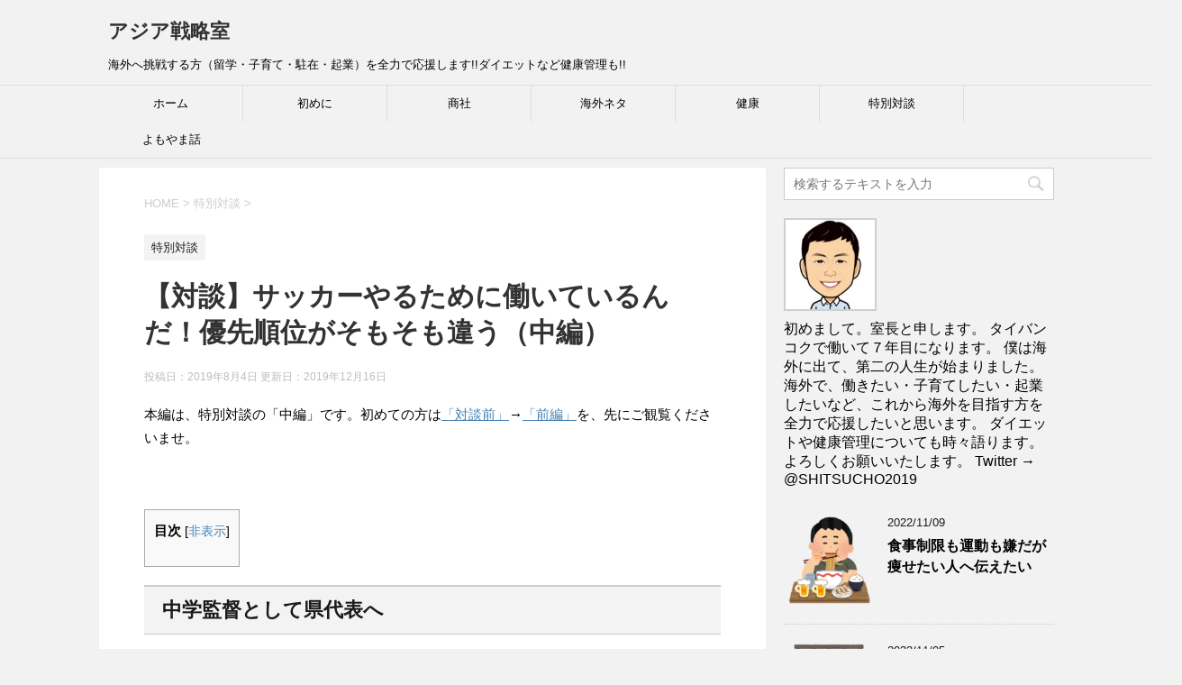

--- FILE ---
content_type: text/html; charset=UTF-8
request_url: https://asiablogoffice.com/talk002_03/
body_size: 18019
content:
<!DOCTYPE html>
<!--[if lt IE 7]>
<html class="ie6" dir="ltr" lang="ja"
	prefix="og: https://ogp.me/ns#" > <![endif]-->
<!--[if IE 7]>
<html class="i7" dir="ltr" lang="ja"
	prefix="og: https://ogp.me/ns#" > <![endif]-->
<!--[if IE 8]>
<html class="ie" dir="ltr" lang="ja"
	prefix="og: https://ogp.me/ns#" > <![endif]-->
<!--[if gt IE 8]><!-->
<html dir="ltr" lang="ja"
	prefix="og: https://ogp.me/ns#" >
	<!--<![endif]-->
	<head prefix="og: http://ogp.me/ns# fb: http://ogp.me/ns/fb# article: http://ogp.me/ns/article#">
		<meta charset="UTF-8" >
		<meta name="viewport" content="width=device-width,initial-scale=1.0,user-scalable=yes">
		<meta name="format-detection" content="telephone=no" >
		
		
		<link rel="alternate" type="application/rss+xml" title="アジア戦略室 RSS Feed" href="https://asiablogoffice.com/feed/" />
		<link rel="pingback" href="https://asiablogoffice.com/xmlrpc.php" >
		<!--[if lt IE 9]>
		<script src="https://asiablogoffice.com/wp-content/themes/stinger8/js/html5shiv.js"></script>
		<![endif]-->
				<title>【対談】サッカーやるために働いているんだ！優先順位がそもそも違う（中編） | アジア戦略室</title>

		<!-- All in One SEO 4.3.2 - aioseo.com -->
		<meta name="robots" content="max-image-preview:large" />
		<link rel="canonical" href="https://asiablogoffice.com/talk002_03/" />
		<meta name="generator" content="All in One SEO (AIOSEO) 4.3.2 " />
		<meta property="og:locale" content="ja_JP" />
		<meta property="og:site_name" content="アジア戦略室 | 海外へ挑戦する方（留学・子育て・駐在・起業）を全力で応援します!!ダイエットなど健康管理も!!" />
		<meta property="og:type" content="article" />
		<meta property="og:title" content="【対談】サッカーやるために働いているんだ！優先順位がそもそも違う（中編） | アジア戦略室" />
		<meta property="og:url" content="https://asiablogoffice.com/talk002_03/" />
		<meta property="article:published_time" content="2019-08-04T03:19:37+00:00" />
		<meta property="article:modified_time" content="2019-12-16T14:44:47+00:00" />
		<meta name="twitter:card" content="summary" />
		<meta name="twitter:title" content="【対談】サッカーやるために働いているんだ！優先順位がそもそも違う（中編） | アジア戦略室" />
		<meta name="google" content="nositelinkssearchbox" />
		<script type="application/ld+json" class="aioseo-schema">
			{"@context":"https:\/\/schema.org","@graph":[{"@type":"Article","@id":"https:\/\/asiablogoffice.com\/talk002_03\/#article","name":"\u3010\u5bfe\u8ac7\u3011\u30b5\u30c3\u30ab\u30fc\u3084\u308b\u305f\u3081\u306b\u50cd\u3044\u3066\u3044\u308b\u3093\u3060\uff01\u512a\u5148\u9806\u4f4d\u304c\u305d\u3082\u305d\u3082\u9055\u3046\uff08\u4e2d\u7de8\uff09 | \u30a2\u30b8\u30a2\u6226\u7565\u5ba4","headline":"\u3010\u5bfe\u8ac7\u3011\u30b5\u30c3\u30ab\u30fc\u3084\u308b\u305f\u3081\u306b\u50cd\u3044\u3066\u3044\u308b\u3093\u3060\uff01\u512a\u5148\u9806\u4f4d\u304c\u305d\u3082\u305d\u3082\u9055\u3046\uff08\u4e2d\u7de8\uff09","author":{"@id":"https:\/\/asiablogoffice.com\/author\/asiablogoffice\/#author"},"publisher":{"@id":"https:\/\/asiablogoffice.com\/#organization"},"image":{"@type":"ImageObject","url":"https:\/\/asiablogoffice.com\/wp-content\/uploads\/2019\/08\/sam2.jpg","width":1920,"height":1080},"datePublished":"2019-08-04T03:19:37+09:00","dateModified":"2019-12-16T14:44:47+09:00","inLanguage":"ja","mainEntityOfPage":{"@id":"https:\/\/asiablogoffice.com\/talk002_03\/#webpage"},"isPartOf":{"@id":"https:\/\/asiablogoffice.com\/talk002_03\/#webpage"},"articleSection":"\u7279\u5225\u5bfe\u8ac7"},{"@type":"BreadcrumbList","@id":"https:\/\/asiablogoffice.com\/talk002_03\/#breadcrumblist","itemListElement":[{"@type":"ListItem","@id":"https:\/\/asiablogoffice.com\/#listItem","position":1,"item":{"@type":"WebPage","@id":"https:\/\/asiablogoffice.com\/","name":"\u30db\u30fc\u30e0","description":"\u6d77\u5916\u3078\u51fa\u3066\u884c\u304d\u305f\u3044\u65b9\uff08\u7559\u5b66\u30fb\u5b50\u80b2\u3066\u30fb\u99d0\u5728\u30fb\u8d77\u696d\uff09\u3078\u306e\u60c5\u5831\u767a\u4fe1\u30b5\u30a4\u30c8\u3067\u3059\u3002\u300c\u6d77\u5916\u3092\u77e5\u308a\u3001\u5df1\u3092\u77e5\u308c\u3070\u3001\u767e\u6226\u5371\u3046\u304b\u3089\u305a\u300d\u5148\u305a\u306f\u6d77\u5916\u6226\u7565\u3092\u7df4\u308a\u307e\u3057\u3087\u3046\uff01\u82f1\u8a9e\u529b\u5411\u4e0a\u306e\u79d8\u7b56\u3082\u6709\u308a\u3002","url":"https:\/\/asiablogoffice.com\/"},"nextItem":"https:\/\/asiablogoffice.com\/talk002_03\/#listItem"},{"@type":"ListItem","@id":"https:\/\/asiablogoffice.com\/talk002_03\/#listItem","position":2,"item":{"@type":"WebPage","@id":"https:\/\/asiablogoffice.com\/talk002_03\/","name":"\u3010\u5bfe\u8ac7\u3011\u30b5\u30c3\u30ab\u30fc\u3084\u308b\u305f\u3081\u306b\u50cd\u3044\u3066\u3044\u308b\u3093\u3060\uff01\u512a\u5148\u9806\u4f4d\u304c\u305d\u3082\u305d\u3082\u9055\u3046\uff08\u4e2d\u7de8\uff09","url":"https:\/\/asiablogoffice.com\/talk002_03\/"},"previousItem":"https:\/\/asiablogoffice.com\/#listItem"}]},{"@type":"Organization","@id":"https:\/\/asiablogoffice.com\/#organization","name":"\u30a2\u30b8\u30a2\u6226\u7565\u5ba4","url":"https:\/\/asiablogoffice.com\/"},{"@type":"Person","@id":"https:\/\/asiablogoffice.com\/author\/asiablogoffice\/#author","url":"https:\/\/asiablogoffice.com\/author\/asiablogoffice\/","name":"asiablogoffice","image":{"@type":"ImageObject","@id":"https:\/\/asiablogoffice.com\/talk002_03\/#authorImage","url":"https:\/\/secure.gravatar.com\/avatar\/4a7055e491ba46b3796ed3e27d1a8728?s=96&d=mm&r=g","width":96,"height":96,"caption":"asiablogoffice"}},{"@type":"WebPage","@id":"https:\/\/asiablogoffice.com\/talk002_03\/#webpage","url":"https:\/\/asiablogoffice.com\/talk002_03\/","name":"\u3010\u5bfe\u8ac7\u3011\u30b5\u30c3\u30ab\u30fc\u3084\u308b\u305f\u3081\u306b\u50cd\u3044\u3066\u3044\u308b\u3093\u3060\uff01\u512a\u5148\u9806\u4f4d\u304c\u305d\u3082\u305d\u3082\u9055\u3046\uff08\u4e2d\u7de8\uff09 | \u30a2\u30b8\u30a2\u6226\u7565\u5ba4","inLanguage":"ja","isPartOf":{"@id":"https:\/\/asiablogoffice.com\/#website"},"breadcrumb":{"@id":"https:\/\/asiablogoffice.com\/talk002_03\/#breadcrumblist"},"author":{"@id":"https:\/\/asiablogoffice.com\/author\/asiablogoffice\/#author"},"creator":{"@id":"https:\/\/asiablogoffice.com\/author\/asiablogoffice\/#author"},"image":{"@type":"ImageObject","url":"https:\/\/asiablogoffice.com\/wp-content\/uploads\/2019\/08\/sam2.jpg","@id":"https:\/\/asiablogoffice.com\/#mainImage","width":1920,"height":1080},"primaryImageOfPage":{"@id":"https:\/\/asiablogoffice.com\/talk002_03\/#mainImage"},"datePublished":"2019-08-04T03:19:37+09:00","dateModified":"2019-12-16T14:44:47+09:00"},{"@type":"WebSite","@id":"https:\/\/asiablogoffice.com\/#website","url":"https:\/\/asiablogoffice.com\/","name":"\u30a2\u30b8\u30a2\u6226\u7565\u5ba4","description":"\u6d77\u5916\u3078\u6311\u6226\u3059\u308b\u65b9\uff08\u7559\u5b66\u30fb\u5b50\u80b2\u3066\u30fb\u99d0\u5728\u30fb\u8d77\u696d\uff09\u3092\u5168\u529b\u3067\u5fdc\u63f4\u3057\u307e\u3059!!\u30c0\u30a4\u30a8\u30c3\u30c8\u306a\u3069\u5065\u5eb7\u7ba1\u7406\u3082!!","inLanguage":"ja","publisher":{"@id":"https:\/\/asiablogoffice.com\/#organization"}}]}
		</script>
		<!-- All in One SEO -->

<link rel='dns-prefetch' href='//ajax.googleapis.com' />
<script type="text/javascript">
window._wpemojiSettings = {"baseUrl":"https:\/\/s.w.org\/images\/core\/emoji\/14.0.0\/72x72\/","ext":".png","svgUrl":"https:\/\/s.w.org\/images\/core\/emoji\/14.0.0\/svg\/","svgExt":".svg","source":{"concatemoji":"https:\/\/asiablogoffice.com\/wp-includes\/js\/wp-emoji-release.min.js?ver=6.1.9"}};
/*! This file is auto-generated */
!function(e,a,t){var n,r,o,i=a.createElement("canvas"),p=i.getContext&&i.getContext("2d");function s(e,t){var a=String.fromCharCode,e=(p.clearRect(0,0,i.width,i.height),p.fillText(a.apply(this,e),0,0),i.toDataURL());return p.clearRect(0,0,i.width,i.height),p.fillText(a.apply(this,t),0,0),e===i.toDataURL()}function c(e){var t=a.createElement("script");t.src=e,t.defer=t.type="text/javascript",a.getElementsByTagName("head")[0].appendChild(t)}for(o=Array("flag","emoji"),t.supports={everything:!0,everythingExceptFlag:!0},r=0;r<o.length;r++)t.supports[o[r]]=function(e){if(p&&p.fillText)switch(p.textBaseline="top",p.font="600 32px Arial",e){case"flag":return s([127987,65039,8205,9895,65039],[127987,65039,8203,9895,65039])?!1:!s([55356,56826,55356,56819],[55356,56826,8203,55356,56819])&&!s([55356,57332,56128,56423,56128,56418,56128,56421,56128,56430,56128,56423,56128,56447],[55356,57332,8203,56128,56423,8203,56128,56418,8203,56128,56421,8203,56128,56430,8203,56128,56423,8203,56128,56447]);case"emoji":return!s([129777,127995,8205,129778,127999],[129777,127995,8203,129778,127999])}return!1}(o[r]),t.supports.everything=t.supports.everything&&t.supports[o[r]],"flag"!==o[r]&&(t.supports.everythingExceptFlag=t.supports.everythingExceptFlag&&t.supports[o[r]]);t.supports.everythingExceptFlag=t.supports.everythingExceptFlag&&!t.supports.flag,t.DOMReady=!1,t.readyCallback=function(){t.DOMReady=!0},t.supports.everything||(n=function(){t.readyCallback()},a.addEventListener?(a.addEventListener("DOMContentLoaded",n,!1),e.addEventListener("load",n,!1)):(e.attachEvent("onload",n),a.attachEvent("onreadystatechange",function(){"complete"===a.readyState&&t.readyCallback()})),(e=t.source||{}).concatemoji?c(e.concatemoji):e.wpemoji&&e.twemoji&&(c(e.twemoji),c(e.wpemoji)))}(window,document,window._wpemojiSettings);
</script>
<style type="text/css">
img.wp-smiley,
img.emoji {
	display: inline !important;
	border: none !important;
	box-shadow: none !important;
	height: 1em !important;
	width: 1em !important;
	margin: 0 0.07em !important;
	vertical-align: -0.1em !important;
	background: none !important;
	padding: 0 !important;
}
</style>
	<link rel='stylesheet' id='wp-block-library-css' href='https://asiablogoffice.com/wp-includes/css/dist/block-library/style.min.css?ver=6.1.9' type='text/css' media='all' />
<link rel='stylesheet' id='classic-theme-styles-css' href='https://asiablogoffice.com/wp-includes/css/classic-themes.min.css?ver=1' type='text/css' media='all' />
<style id='global-styles-inline-css' type='text/css'>
body{--wp--preset--color--black: #000000;--wp--preset--color--cyan-bluish-gray: #abb8c3;--wp--preset--color--white: #ffffff;--wp--preset--color--pale-pink: #f78da7;--wp--preset--color--vivid-red: #cf2e2e;--wp--preset--color--luminous-vivid-orange: #ff6900;--wp--preset--color--luminous-vivid-amber: #fcb900;--wp--preset--color--light-green-cyan: #7bdcb5;--wp--preset--color--vivid-green-cyan: #00d084;--wp--preset--color--pale-cyan-blue: #8ed1fc;--wp--preset--color--vivid-cyan-blue: #0693e3;--wp--preset--color--vivid-purple: #9b51e0;--wp--preset--gradient--vivid-cyan-blue-to-vivid-purple: linear-gradient(135deg,rgba(6,147,227,1) 0%,rgb(155,81,224) 100%);--wp--preset--gradient--light-green-cyan-to-vivid-green-cyan: linear-gradient(135deg,rgb(122,220,180) 0%,rgb(0,208,130) 100%);--wp--preset--gradient--luminous-vivid-amber-to-luminous-vivid-orange: linear-gradient(135deg,rgba(252,185,0,1) 0%,rgba(255,105,0,1) 100%);--wp--preset--gradient--luminous-vivid-orange-to-vivid-red: linear-gradient(135deg,rgba(255,105,0,1) 0%,rgb(207,46,46) 100%);--wp--preset--gradient--very-light-gray-to-cyan-bluish-gray: linear-gradient(135deg,rgb(238,238,238) 0%,rgb(169,184,195) 100%);--wp--preset--gradient--cool-to-warm-spectrum: linear-gradient(135deg,rgb(74,234,220) 0%,rgb(151,120,209) 20%,rgb(207,42,186) 40%,rgb(238,44,130) 60%,rgb(251,105,98) 80%,rgb(254,248,76) 100%);--wp--preset--gradient--blush-light-purple: linear-gradient(135deg,rgb(255,206,236) 0%,rgb(152,150,240) 100%);--wp--preset--gradient--blush-bordeaux: linear-gradient(135deg,rgb(254,205,165) 0%,rgb(254,45,45) 50%,rgb(107,0,62) 100%);--wp--preset--gradient--luminous-dusk: linear-gradient(135deg,rgb(255,203,112) 0%,rgb(199,81,192) 50%,rgb(65,88,208) 100%);--wp--preset--gradient--pale-ocean: linear-gradient(135deg,rgb(255,245,203) 0%,rgb(182,227,212) 50%,rgb(51,167,181) 100%);--wp--preset--gradient--electric-grass: linear-gradient(135deg,rgb(202,248,128) 0%,rgb(113,206,126) 100%);--wp--preset--gradient--midnight: linear-gradient(135deg,rgb(2,3,129) 0%,rgb(40,116,252) 100%);--wp--preset--duotone--dark-grayscale: url('#wp-duotone-dark-grayscale');--wp--preset--duotone--grayscale: url('#wp-duotone-grayscale');--wp--preset--duotone--purple-yellow: url('#wp-duotone-purple-yellow');--wp--preset--duotone--blue-red: url('#wp-duotone-blue-red');--wp--preset--duotone--midnight: url('#wp-duotone-midnight');--wp--preset--duotone--magenta-yellow: url('#wp-duotone-magenta-yellow');--wp--preset--duotone--purple-green: url('#wp-duotone-purple-green');--wp--preset--duotone--blue-orange: url('#wp-duotone-blue-orange');--wp--preset--font-size--small: 13px;--wp--preset--font-size--medium: 20px;--wp--preset--font-size--large: 36px;--wp--preset--font-size--x-large: 42px;--wp--preset--spacing--20: 0.44rem;--wp--preset--spacing--30: 0.67rem;--wp--preset--spacing--40: 1rem;--wp--preset--spacing--50: 1.5rem;--wp--preset--spacing--60: 2.25rem;--wp--preset--spacing--70: 3.38rem;--wp--preset--spacing--80: 5.06rem;}:where(.is-layout-flex){gap: 0.5em;}body .is-layout-flow > .alignleft{float: left;margin-inline-start: 0;margin-inline-end: 2em;}body .is-layout-flow > .alignright{float: right;margin-inline-start: 2em;margin-inline-end: 0;}body .is-layout-flow > .aligncenter{margin-left: auto !important;margin-right: auto !important;}body .is-layout-constrained > .alignleft{float: left;margin-inline-start: 0;margin-inline-end: 2em;}body .is-layout-constrained > .alignright{float: right;margin-inline-start: 2em;margin-inline-end: 0;}body .is-layout-constrained > .aligncenter{margin-left: auto !important;margin-right: auto !important;}body .is-layout-constrained > :where(:not(.alignleft):not(.alignright):not(.alignfull)){max-width: var(--wp--style--global--content-size);margin-left: auto !important;margin-right: auto !important;}body .is-layout-constrained > .alignwide{max-width: var(--wp--style--global--wide-size);}body .is-layout-flex{display: flex;}body .is-layout-flex{flex-wrap: wrap;align-items: center;}body .is-layout-flex > *{margin: 0;}:where(.wp-block-columns.is-layout-flex){gap: 2em;}.has-black-color{color: var(--wp--preset--color--black) !important;}.has-cyan-bluish-gray-color{color: var(--wp--preset--color--cyan-bluish-gray) !important;}.has-white-color{color: var(--wp--preset--color--white) !important;}.has-pale-pink-color{color: var(--wp--preset--color--pale-pink) !important;}.has-vivid-red-color{color: var(--wp--preset--color--vivid-red) !important;}.has-luminous-vivid-orange-color{color: var(--wp--preset--color--luminous-vivid-orange) !important;}.has-luminous-vivid-amber-color{color: var(--wp--preset--color--luminous-vivid-amber) !important;}.has-light-green-cyan-color{color: var(--wp--preset--color--light-green-cyan) !important;}.has-vivid-green-cyan-color{color: var(--wp--preset--color--vivid-green-cyan) !important;}.has-pale-cyan-blue-color{color: var(--wp--preset--color--pale-cyan-blue) !important;}.has-vivid-cyan-blue-color{color: var(--wp--preset--color--vivid-cyan-blue) !important;}.has-vivid-purple-color{color: var(--wp--preset--color--vivid-purple) !important;}.has-black-background-color{background-color: var(--wp--preset--color--black) !important;}.has-cyan-bluish-gray-background-color{background-color: var(--wp--preset--color--cyan-bluish-gray) !important;}.has-white-background-color{background-color: var(--wp--preset--color--white) !important;}.has-pale-pink-background-color{background-color: var(--wp--preset--color--pale-pink) !important;}.has-vivid-red-background-color{background-color: var(--wp--preset--color--vivid-red) !important;}.has-luminous-vivid-orange-background-color{background-color: var(--wp--preset--color--luminous-vivid-orange) !important;}.has-luminous-vivid-amber-background-color{background-color: var(--wp--preset--color--luminous-vivid-amber) !important;}.has-light-green-cyan-background-color{background-color: var(--wp--preset--color--light-green-cyan) !important;}.has-vivid-green-cyan-background-color{background-color: var(--wp--preset--color--vivid-green-cyan) !important;}.has-pale-cyan-blue-background-color{background-color: var(--wp--preset--color--pale-cyan-blue) !important;}.has-vivid-cyan-blue-background-color{background-color: var(--wp--preset--color--vivid-cyan-blue) !important;}.has-vivid-purple-background-color{background-color: var(--wp--preset--color--vivid-purple) !important;}.has-black-border-color{border-color: var(--wp--preset--color--black) !important;}.has-cyan-bluish-gray-border-color{border-color: var(--wp--preset--color--cyan-bluish-gray) !important;}.has-white-border-color{border-color: var(--wp--preset--color--white) !important;}.has-pale-pink-border-color{border-color: var(--wp--preset--color--pale-pink) !important;}.has-vivid-red-border-color{border-color: var(--wp--preset--color--vivid-red) !important;}.has-luminous-vivid-orange-border-color{border-color: var(--wp--preset--color--luminous-vivid-orange) !important;}.has-luminous-vivid-amber-border-color{border-color: var(--wp--preset--color--luminous-vivid-amber) !important;}.has-light-green-cyan-border-color{border-color: var(--wp--preset--color--light-green-cyan) !important;}.has-vivid-green-cyan-border-color{border-color: var(--wp--preset--color--vivid-green-cyan) !important;}.has-pale-cyan-blue-border-color{border-color: var(--wp--preset--color--pale-cyan-blue) !important;}.has-vivid-cyan-blue-border-color{border-color: var(--wp--preset--color--vivid-cyan-blue) !important;}.has-vivid-purple-border-color{border-color: var(--wp--preset--color--vivid-purple) !important;}.has-vivid-cyan-blue-to-vivid-purple-gradient-background{background: var(--wp--preset--gradient--vivid-cyan-blue-to-vivid-purple) !important;}.has-light-green-cyan-to-vivid-green-cyan-gradient-background{background: var(--wp--preset--gradient--light-green-cyan-to-vivid-green-cyan) !important;}.has-luminous-vivid-amber-to-luminous-vivid-orange-gradient-background{background: var(--wp--preset--gradient--luminous-vivid-amber-to-luminous-vivid-orange) !important;}.has-luminous-vivid-orange-to-vivid-red-gradient-background{background: var(--wp--preset--gradient--luminous-vivid-orange-to-vivid-red) !important;}.has-very-light-gray-to-cyan-bluish-gray-gradient-background{background: var(--wp--preset--gradient--very-light-gray-to-cyan-bluish-gray) !important;}.has-cool-to-warm-spectrum-gradient-background{background: var(--wp--preset--gradient--cool-to-warm-spectrum) !important;}.has-blush-light-purple-gradient-background{background: var(--wp--preset--gradient--blush-light-purple) !important;}.has-blush-bordeaux-gradient-background{background: var(--wp--preset--gradient--blush-bordeaux) !important;}.has-luminous-dusk-gradient-background{background: var(--wp--preset--gradient--luminous-dusk) !important;}.has-pale-ocean-gradient-background{background: var(--wp--preset--gradient--pale-ocean) !important;}.has-electric-grass-gradient-background{background: var(--wp--preset--gradient--electric-grass) !important;}.has-midnight-gradient-background{background: var(--wp--preset--gradient--midnight) !important;}.has-small-font-size{font-size: var(--wp--preset--font-size--small) !important;}.has-medium-font-size{font-size: var(--wp--preset--font-size--medium) !important;}.has-large-font-size{font-size: var(--wp--preset--font-size--large) !important;}.has-x-large-font-size{font-size: var(--wp--preset--font-size--x-large) !important;}
.wp-block-navigation a:where(:not(.wp-element-button)){color: inherit;}
:where(.wp-block-columns.is-layout-flex){gap: 2em;}
.wp-block-pullquote{font-size: 1.5em;line-height: 1.6;}
</style>
<link rel='stylesheet' id='toc-screen-css' href='https://asiablogoffice.com/wp-content/plugins/table-of-contents-plus/screen.min.css?ver=2302' type='text/css' media='all' />
<link rel='stylesheet' id='normalize-css' href='https://asiablogoffice.com/wp-content/themes/stinger8/css/normalize.css?ver=1.5.9' type='text/css' media='all' />
<link rel='stylesheet' id='font-awesome-css' href='https://asiablogoffice.com/wp-content/themes/stinger8/css/fontawesome/css/font-awesome.min.css?ver=4.5.0' type='text/css' media='all' />
<link rel='stylesheet' id='style-css' href='https://asiablogoffice.com/wp-content/themes/stinger8/style.css?ver=6.1.9' type='text/css' media='all' />
<link rel='stylesheet' id='amazonjs-css' href='https://asiablogoffice.com/wp-content/plugins/amazonjs/css/amazonjs.css?ver=0.10' type='text/css' media='all' />
<script type='text/javascript' src='//ajax.googleapis.com/ajax/libs/jquery/1.11.3/jquery.min.js?ver=1.11.3' id='jquery-js'></script>
<link rel="https://api.w.org/" href="https://asiablogoffice.com/wp-json/" /><link rel="alternate" type="application/json" href="https://asiablogoffice.com/wp-json/wp/v2/posts/981" /><link rel='shortlink' href='https://asiablogoffice.com/?p=981' />
<link rel="alternate" type="application/json+oembed" href="https://asiablogoffice.com/wp-json/oembed/1.0/embed?url=https%3A%2F%2Fasiablogoffice.com%2Ftalk002_03%2F" />
<link rel="alternate" type="text/xml+oembed" href="https://asiablogoffice.com/wp-json/oembed/1.0/embed?url=https%3A%2F%2Fasiablogoffice.com%2Ftalk002_03%2F&#038;format=xml" />
<style type="text/css">.broken_link, a.broken_link {
	text-decoration: line-through;
}</style>	</head>
	<body class="post-template-default single single-post postid-981 single-format-standard" >
			<div id="st-ami">
				<div id="wrapper">
				<div id="wrapper-in">
					<header>
						<div id="headbox-bg">
							<div class="clearfix" id="headbox">
								<nav id="s-navi" class="pcnone">
	<dl class="acordion">
		<dt class="trigger">
			<p><span class="op"><i class="fa fa-bars"></i></span></p>
		</dt>

		<dd class="acordion_tree">
						<div class="menu-%e3%82%b5%e3%82%a4%e3%83%89%e3%83%90%e3%83%bc-container"><ul id="menu-%e3%82%b5%e3%82%a4%e3%83%89%e3%83%90%e3%83%bc" class="menu"><li id="menu-item-18" class="menu-item menu-item-type-custom menu-item-object-custom menu-item-home menu-item-18"><a href="http://asiablogoffice.com/">ホーム</a></li>
<li id="menu-item-40" class="menu-item menu-item-type-post_type menu-item-object-page menu-item-40"><a href="https://asiablogoffice.com/first/">初めに</a></li>
<li id="menu-item-1619" class="menu-item menu-item-type-taxonomy menu-item-object-category menu-item-1619"><a href="https://asiablogoffice.com/category/%e5%95%86%e7%a4%be/">商社</a></li>
<li id="menu-item-259" class="menu-item menu-item-type-taxonomy menu-item-object-category menu-item-259"><a href="https://asiablogoffice.com/category/oversea/">海外ネタ</a></li>
<li id="menu-item-1797" class="menu-item menu-item-type-taxonomy menu-item-object-category menu-item-1797"><a href="https://asiablogoffice.com/category/%e5%81%a5%e5%ba%b7/">健康</a></li>
<li id="menu-item-568" class="menu-item menu-item-type-taxonomy menu-item-object-category current-post-ancestor current-menu-parent current-post-parent menu-item-568"><a href="https://asiablogoffice.com/category/%e7%89%b9%e5%88%a5%e5%af%be%e8%ab%87/">特別対談</a></li>
<li id="menu-item-262" class="menu-item menu-item-type-taxonomy menu-item-object-category menu-item-262"><a href="https://asiablogoffice.com/category/other/">よもやま話</a></li>
</ul></div>			<div class="clear"></div>

		</dd>
	</dl>
</nav>
									<div id="header-l">
									<!-- ロゴ又はブログ名 -->
									<p class="sitename">
										<a href="https://asiablogoffice.com/">
											アジア戦略室										</a>
									</p>
									<!-- ロゴ又はブログ名ここまで -->
									<!-- キャプション -->
																			<p class="descr">
											海外へ挑戦する方（留学・子育て・駐在・起業）を全力で応援します!!ダイエットなど健康管理も!!										</p>
																		</div><!-- /#header-l -->

							</div><!-- /#headbox-bg -->
						</div><!-- /#headbox clearfix -->

						<div id="gazou-wide">
										<div id="st-menubox">
			<div id="st-menuwide">
				<nav class="smanone clearfix"><ul id="menu-%e3%82%b5%e3%82%a4%e3%83%89%e3%83%90%e3%83%bc-1" class="menu"><li class="menu-item menu-item-type-custom menu-item-object-custom menu-item-home menu-item-18"><a href="http://asiablogoffice.com/">ホーム</a></li>
<li class="menu-item menu-item-type-post_type menu-item-object-page menu-item-40"><a href="https://asiablogoffice.com/first/">初めに</a></li>
<li class="menu-item menu-item-type-taxonomy menu-item-object-category menu-item-1619"><a href="https://asiablogoffice.com/category/%e5%95%86%e7%a4%be/">商社</a></li>
<li class="menu-item menu-item-type-taxonomy menu-item-object-category menu-item-259"><a href="https://asiablogoffice.com/category/oversea/">海外ネタ</a></li>
<li class="menu-item menu-item-type-taxonomy menu-item-object-category menu-item-1797"><a href="https://asiablogoffice.com/category/%e5%81%a5%e5%ba%b7/">健康</a></li>
<li class="menu-item menu-item-type-taxonomy menu-item-object-category current-post-ancestor current-menu-parent current-post-parent menu-item-568"><a href="https://asiablogoffice.com/category/%e7%89%b9%e5%88%a5%e5%af%be%e8%ab%87/">特別対談</a></li>
<li class="menu-item menu-item-type-taxonomy menu-item-object-category menu-item-262"><a href="https://asiablogoffice.com/category/other/">よもやま話</a></li>
</ul></nav>			</div>
		</div>
	
							
						</div>
						<!-- /gazou -->

					</header>
					<div id="content-w">
<div id="content" class="clearfix">
	<div id="contentInner">

		<div class="st-main">

			<!-- ぱんくず -->
			<section id="breadcrumb">
			<ol itemscope itemtype="http://schema.org/BreadcrumbList">
					 <li itemprop="itemListElement" itemscope
      itemtype="http://schema.org/ListItem"><a href="https://asiablogoffice.com" itemprop="item"><span itemprop="name">HOME</span></a> > <meta itemprop="position" content="1" /></li>
									<li itemprop="itemListElement" itemscope
      itemtype="http://schema.org/ListItem"><a href="https://asiablogoffice.com/category/%e7%89%b9%e5%88%a5%e5%af%be%e8%ab%87/" itemprop="item">
					<span itemprop="name">特別対談</span> </a> &gt;<meta itemprop="position" content="2" /></li> 
							</ol>
			</section>
			<!--/ ぱんくず -->

			<div id="post-981" class="st-post post-981 post type-post status-publish format-standard has-post-thumbnail hentry category-8">
				<article>
					<!--ループ開始 -->
										
										<p class="st-catgroup">
					<a href="https://asiablogoffice.com/category/%e7%89%b9%e5%88%a5%e5%af%be%e8%ab%87/" title="View all posts in 特別対談" rel="category tag"><span class="catname st-catid8">特別対談</span></a>					</p>
									

					<h1 class="entry-title">【対談】サッカーやるために働いているんだ！優先順位がそもそも違う（中編）</h1>

					<div class="blogbox">
						<p><span class="kdate">
															投稿日：2019年8月4日								更新日：<time class="updated" datetime="2019-12-16T23:44:47+0900">2019年12月16日</time>
													</span></p>
					</div>

					<div class="mainbox">
							<div class="entry-content">
								<p>本編は、特別対談の「中編」です。初めての方は<a href="https://asiablogoffice.com/talk002_01/">「対談前」</a>→<a href="https://asiablogoffice.com/talk002_02/">「前編」</a>を、先にご観覧くださいませ。</p>
<p>&nbsp;</p>
<div id="toc_container" class="no_bullets"><p class="toc_title">目次</p><ul class="toc_list"><li></li><li></li></ul></div>
<h2><span id="i">中学監督として県代表へ</span></h2>
<p><div class="w_b_box w_b_w100 w_b_flex w_b_div"><div class="w_b_wrap w_b_wrap_soi w_b_L w_b_flex w_b_div" style=""><div class="w_b_ava_box w_b_relative w_b_ava_L w_b_mta w_b_flex w_b_col w_b_jc_fe w_b_col w_b_f_n w_b_div"><div class="w_b_icon_wrap w_b_relative w_b_div"><div class="w_b_ava_wrap w_b_direction_L w_b_mp0 w_b_div"><div class="w_b_ava_effect w_b_relative w_b_oh w_b_radius w_b_size_S w_b_div" style="">
<img src="http://asiablogoffice.com/wp-content/uploads/2019/01/sns121601-e1546619430761.jpg" width="64" height="64" alt="室長" class="w_b_ava_img w_b_w100 w_b_h100  w_b_mp0 w_b_img" style="" />
</div></div></div><div class="w_b_name w_b_w100 w_b_lh w_b_name_C w_b_ta_C w_b_mp0 w_b_div">室長</div></div><div class="w_b_bal_box w_b_bal_L w_b_relative w_b_direction_L w_b_w100 w_b_mta w_b_flex w_b_col w_b_jc_fe w_b_div"><div class="w_b_bal_outer w_b_flex w_b_mp0 w_b_relative w_b_div" style=""><div class="w_b_bal_wrap w_b_bal_wrap_L w_b_div"><div class="w_b_bal w_b_relative w_b_soi w_b_soi_L w_b_shadow_L w_b_ta_L w_b_div"><div class="w_b_quote w_b_div">高校卒業して「ボール蹴られない」という理由で、美容師を1年で辞める。</p>
<p>その後、コンビニの深夜バイトをしながら、中学校の監督もこなしつつ、また、自身も社会人チームの選手として活動し始めたのですよね？</div></div></div></div><div class="w_b_space w_b_mp0 w_b_div"><svg version="1.1" xmlns="http://www.w3.org/2000/svg" xmlns:xlink="http://www.w3.org/1999/xlink" x="0px" y="0px" width="1" height="19" viewBox="0 0 1 1" fill="transparent" stroke="transparent" stroke-miterlimit="10" class="w_b_db w_b_mp0"><polygon fill="transparent" stroke="transparent" points="0,1 0,1 0,1 0,1 "/></svg></div></div></div></div><div class="w_b_box w_b_w100 w_b_flex w_b_mla w_b_jc_fe w_b_div"><div class="w_b_wrap w_b_wrap_soi w_b_R w_b_flex w_b_jc_fe w_b_div" style=""><div class="w_b_bal_box w_b_bal_R w_b_relative w_b_direction_R w_b_w100 w_b_mta w_b_flex w_b_col w_b_jc_fe w_b_div"><div class="w_b_bal_outer w_b_flex w_b_mp0 w_b_relative w_b_div" style=""><div class="w_b_bal_wrap w_b_bal_wrap_R w_b_div"><div class="w_b_bal w_b_relative w_b_soi w_b_soi_R w_b_shadow_R w_b_ta_L w_b_div"><div class="w_b_quote w_b_div">そうですね。</div></div></div></div><div class="w_b_space w_b_mp0 w_b_div"><svg version="1.1" xmlns="http://www.w3.org/2000/svg" xmlns:xlink="http://www.w3.org/1999/xlink" x="0px" y="0px" width="1" height="19" viewBox="0 0 1 1" fill="transparent" stroke="transparent" stroke-miterlimit="10" class="w_b_db w_b_mp0"><polygon fill="transparent" stroke="transparent" points="0,1 0,1 0,1 0,1 "/></svg></div></div><div class="w_b_ava_box w_b_relative w_b_ava_R w_b_mta w_b_flex w_b_col w_b_jc_fe w_b_col w_b_f_n w_b_div"><div class="w_b_icon_wrap w_b_relative w_b_div"><div class="w_b_ava_wrap w_b_direction_R w_b_mp0 w_b_div"><div class="w_b_ava_effect w_b_relative w_b_oh w_b_radius w_b_size_S w_b_div" style="">
<img src="http://asiablogoffice.com/wp-content/uploads/2019/07/youngman_27-300x300.png" width="64" height="64" alt="サッカー先生" class="w_b_ava_img w_b_w100 w_b_h100  w_b_mp0 w_b_img" style="" />
</div></div></div><div class="w_b_name w_b_w100 w_b_lh w_b_name_C w_b_ta_C w_b_mp0 w_b_div">サッカー先生</div></div></div></div><div class="w_b_box w_b_w100 w_b_flex w_b_div"><div class="w_b_wrap w_b_wrap_soi w_b_L w_b_flex w_b_div" style=""><div class="w_b_ava_box w_b_relative w_b_ava_L w_b_mta w_b_flex w_b_col w_b_jc_fe w_b_col w_b_f_n w_b_div"><div class="w_b_icon_wrap w_b_relative w_b_div"><div class="w_b_ava_wrap w_b_direction_L w_b_mp0 w_b_div"><div class="w_b_ava_effect w_b_relative w_b_oh w_b_radius w_b_size_S w_b_div" style="">
<img src="http://asiablogoffice.com/wp-content/uploads/2019/01/sns121601-e1546619430761.jpg" width="64" height="64" alt="室長" class="w_b_ava_img w_b_w100 w_b_h100  w_b_mp0 w_b_img" style="" />
</div></div></div><div class="w_b_name w_b_w100 w_b_lh w_b_name_C w_b_ta_C w_b_mp0 w_b_div">室長</div></div><div class="w_b_bal_box w_b_bal_L w_b_relative w_b_direction_L w_b_w100 w_b_mta w_b_flex w_b_col w_b_jc_fe w_b_div"><div class="w_b_bal_outer w_b_flex w_b_mp0 w_b_relative w_b_div" style=""><div class="w_b_bal_wrap w_b_bal_wrap_L w_b_div"><div class="w_b_bal w_b_relative w_b_soi w_b_soi_L w_b_shadow_L w_b_ta_L w_b_div"><div class="w_b_quote w_b_div">それでも優先順位はサッカーですか？</div></div></div></div><div class="w_b_space w_b_mp0 w_b_div"><svg version="1.1" xmlns="http://www.w3.org/2000/svg" xmlns:xlink="http://www.w3.org/1999/xlink" x="0px" y="0px" width="1" height="19" viewBox="0 0 1 1" fill="transparent" stroke="transparent" stroke-miterlimit="10" class="w_b_db w_b_mp0"><polygon fill="transparent" stroke="transparent" points="0,1 0,1 0,1 0,1 "/></svg></div></div></div></div><div class="w_b_box w_b_w100 w_b_flex w_b_mla w_b_jc_fe w_b_div"><div class="w_b_wrap w_b_wrap_soi w_b_R w_b_flex w_b_jc_fe w_b_div" style=""><div class="w_b_bal_box w_b_bal_R w_b_relative w_b_direction_R w_b_w100 w_b_mta w_b_flex w_b_col w_b_jc_fe w_b_div"><div class="w_b_bal_outer w_b_flex w_b_mp0 w_b_relative w_b_div" style=""><div class="w_b_bal_wrap w_b_bal_wrap_R w_b_div"><div class="w_b_bal w_b_relative w_b_soi w_b_soi_R w_b_shadow_R w_b_ta_L w_b_div"><div class="w_b_quote w_b_div">サッカーが優先順位です（キッパリ）</div></div></div></div><div class="w_b_space w_b_mp0 w_b_div"><svg version="1.1" xmlns="http://www.w3.org/2000/svg" xmlns:xlink="http://www.w3.org/1999/xlink" x="0px" y="0px" width="1" height="19" viewBox="0 0 1 1" fill="transparent" stroke="transparent" stroke-miterlimit="10" class="w_b_db w_b_mp0"><polygon fill="transparent" stroke="transparent" points="0,1 0,1 0,1 0,1 "/></svg></div></div><div class="w_b_ava_box w_b_relative w_b_ava_R w_b_mta w_b_flex w_b_col w_b_jc_fe w_b_col w_b_f_n w_b_div"><div class="w_b_icon_wrap w_b_relative w_b_div"><div class="w_b_ava_wrap w_b_direction_R w_b_mp0 w_b_div"><div class="w_b_ava_effect w_b_relative w_b_oh w_b_radius w_b_size_S w_b_div" style="">
<img src="http://asiablogoffice.com/wp-content/uploads/2019/07/youngman_27-300x300.png" width="64" height="64" alt="サッカー先生" class="w_b_ava_img w_b_w100 w_b_h100  w_b_mp0 w_b_img" style="" />
</div></div></div><div class="w_b_name w_b_w100 w_b_lh w_b_name_C w_b_ta_C w_b_mp0 w_b_div">サッカー先生</div></div></div></div></p>
<div class="w_b_box w_b_w100 w_b_flex w_b_div"><div class="w_b_wrap w_b_wrap_soi w_b_L w_b_flex w_b_div" style=""><div class="w_b_ava_box w_b_relative w_b_ava_L w_b_mta w_b_flex w_b_col w_b_jc_fe w_b_col w_b_f_n w_b_div"><div class="w_b_icon_wrap w_b_relative w_b_div"><div class="w_b_ava_wrap w_b_direction_L w_b_mp0 w_b_div"><div class="w_b_ava_effect w_b_relative w_b_oh w_b_radius w_b_size_S w_b_div" style="">
<img src="http://asiablogoffice.com/wp-content/uploads/2019/01/sns121601-e1546619430761.jpg" width="64" height="64" alt="室長" class="w_b_ava_img w_b_w100 w_b_h100  w_b_mp0 w_b_img" style="" />
</div></div></div><div class="w_b_name w_b_w100 w_b_lh w_b_name_C w_b_ta_C w_b_mp0 w_b_div">室長</div></div><div class="w_b_bal_box w_b_bal_L w_b_relative w_b_direction_L w_b_w100 w_b_mta w_b_flex w_b_col w_b_jc_fe w_b_div"><div class="w_b_bal_outer w_b_flex w_b_mp0 w_b_relative w_b_div" style=""><div class="w_b_bal_wrap w_b_bal_wrap_L w_b_div"><div class="w_b_bal w_b_relative w_b_soi w_b_soi_L w_b_shadow_L w_b_ta_L w_b_div"><div class="w_b_quote w_b_div">プレイヤーとしては？指導者としては？どうだったんですか？</div></div></div></div><div class="w_b_space w_b_mp0 w_b_div"><svg version="1.1" xmlns="http://www.w3.org/2000/svg" xmlns:xlink="http://www.w3.org/1999/xlink" x="0px" y="0px" width="1" height="19" viewBox="0 0 1 1" fill="transparent" stroke="transparent" stroke-miterlimit="10" class="w_b_db w_b_mp0"><polygon fill="transparent" stroke="transparent" points="0,1 0,1 0,1 0,1 "/></svg></div></div></div></div>
<p><div class="w_b_box w_b_w100 w_b_flex w_b_mla w_b_jc_fe w_b_div"><div class="w_b_wrap w_b_wrap_soi w_b_R w_b_flex w_b_jc_fe w_b_div" style=""><div class="w_b_bal_box w_b_bal_R w_b_relative w_b_direction_R w_b_w100 w_b_mta w_b_flex w_b_col w_b_jc_fe w_b_div"><div class="w_b_bal_outer w_b_flex w_b_mp0 w_b_relative w_b_div" style=""><div class="w_b_bal_wrap w_b_bal_wrap_R w_b_div"><div class="w_b_bal w_b_relative w_b_soi w_b_soi_R w_b_shadow_R w_b_ta_L w_b_div"><div class="w_b_quote w_b_div">子供達と同じ目線で、一緒にプレーしながら指導するスタイルでした。それが自分の中で、すごい楽しくて。<br />
「選手としてプレーしている指導者」は、僕にしかできない事でした。尚且つ、地域で一番になれて、結果も出たので、すごい楽しかった経験です。</div></div></div></div><div class="w_b_space w_b_mp0 w_b_div"><svg version="1.1" xmlns="http://www.w3.org/2000/svg" xmlns:xlink="http://www.w3.org/1999/xlink" x="0px" y="0px" width="1" height="19" viewBox="0 0 1 1" fill="transparent" stroke="transparent" stroke-miterlimit="10" class="w_b_db w_b_mp0"><polygon fill="transparent" stroke="transparent" points="0,1 0,1 0,1 0,1 "/></svg></div></div><div class="w_b_ava_box w_b_relative w_b_ava_R w_b_mta w_b_flex w_b_col w_b_jc_fe w_b_col w_b_f_n w_b_div"><div class="w_b_icon_wrap w_b_relative w_b_div"><div class="w_b_ava_wrap w_b_direction_R w_b_mp0 w_b_div"><div class="w_b_ava_effect w_b_relative w_b_oh w_b_radius w_b_size_S w_b_div" style="">
<img src="http://asiablogoffice.com/wp-content/uploads/2019/07/youngman_27-300x300.png" width="64" height="64" alt="サッカー先生" class="w_b_ava_img w_b_w100 w_b_h100  w_b_mp0 w_b_img" style="" />
</div></div></div><div class="w_b_name w_b_w100 w_b_lh w_b_name_C w_b_ta_C w_b_mp0 w_b_div">サッカー先生</div></div></div></div><div class="w_b_box w_b_w100 w_b_flex w_b_div"><div class="w_b_wrap w_b_wrap_soi w_b_L w_b_flex w_b_div" style=""><div class="w_b_ava_box w_b_relative w_b_ava_L w_b_mta w_b_flex w_b_col w_b_jc_fe w_b_col w_b_f_n w_b_div"><div class="w_b_icon_wrap w_b_relative w_b_div"><div class="w_b_ava_wrap w_b_direction_L w_b_mp0 w_b_div"><div class="w_b_ava_effect w_b_relative w_b_oh w_b_radius w_b_size_S w_b_div" style="">
<img src="http://asiablogoffice.com/wp-content/uploads/2019/01/sns121601-e1546619430761.jpg" width="64" height="64" alt="室長" class="w_b_ava_img w_b_w100 w_b_h100  w_b_mp0 w_b_img" style="" />
</div></div></div><div class="w_b_name w_b_w100 w_b_lh w_b_name_C w_b_ta_C w_b_mp0 w_b_div">室長</div></div><div class="w_b_bal_box w_b_bal_L w_b_relative w_b_direction_L w_b_w100 w_b_mta w_b_flex w_b_col w_b_jc_fe w_b_div"><div class="w_b_bal_outer w_b_flex w_b_mp0 w_b_relative w_b_div" style=""><div class="w_b_bal_wrap w_b_bal_wrap_L w_b_div"><div class="w_b_bal w_b_relative w_b_soi w_b_soi_L w_b_shadow_L w_b_ta_L w_b_div"><div class="w_b_quote w_b_div">公立の中学校として、都道府県一位になる。これ結構すごい事で、私立の強豪校がいる中で一位になったんですね？</div></div></div></div><div class="w_b_space w_b_mp0 w_b_div"><svg version="1.1" xmlns="http://www.w3.org/2000/svg" xmlns:xlink="http://www.w3.org/1999/xlink" x="0px" y="0px" width="1" height="19" viewBox="0 0 1 1" fill="transparent" stroke="transparent" stroke-miterlimit="10" class="w_b_db w_b_mp0"><polygon fill="transparent" stroke="transparent" points="0,1 0,1 0,1 0,1 "/></svg></div></div></div></div><div class="w_b_box w_b_w100 w_b_flex w_b_mla w_b_jc_fe w_b_div"><div class="w_b_wrap w_b_wrap_soi w_b_R w_b_flex w_b_jc_fe w_b_div" style=""><div class="w_b_bal_box w_b_bal_R w_b_relative w_b_direction_R w_b_w100 w_b_mta w_b_flex w_b_col w_b_jc_fe w_b_div"><div class="w_b_bal_outer w_b_flex w_b_mp0 w_b_relative w_b_div" style=""><div class="w_b_bal_wrap w_b_bal_wrap_R w_b_div"><div class="w_b_bal w_b_relative w_b_soi w_b_soi_R w_b_shadow_R w_b_ta_L w_b_div"><div class="w_b_quote w_b_div">そうですね。</div></div></div></div><div class="w_b_space w_b_mp0 w_b_div"><svg version="1.1" xmlns="http://www.w3.org/2000/svg" xmlns:xlink="http://www.w3.org/1999/xlink" x="0px" y="0px" width="1" height="19" viewBox="0 0 1 1" fill="transparent" stroke="transparent" stroke-miterlimit="10" class="w_b_db w_b_mp0"><polygon fill="transparent" stroke="transparent" points="0,1 0,1 0,1 0,1 "/></svg></div></div><div class="w_b_ava_box w_b_relative w_b_ava_R w_b_mta w_b_flex w_b_col w_b_jc_fe w_b_col w_b_f_n w_b_div"><div class="w_b_icon_wrap w_b_relative w_b_div"><div class="w_b_ava_wrap w_b_direction_R w_b_mp0 w_b_div"><div class="w_b_ava_effect w_b_relative w_b_oh w_b_radius w_b_size_S w_b_div" style="">
<img src="http://asiablogoffice.com/wp-content/uploads/2019/07/youngman_27-300x300.png" width="64" height="64" alt="サッカー先生" class="w_b_ava_img w_b_w100 w_b_h100  w_b_mp0 w_b_img" style="" />
</div></div></div><div class="w_b_name w_b_w100 w_b_lh w_b_name_C w_b_ta_C w_b_mp0 w_b_div">サッカー先生</div></div></div></div><div class="w_b_box w_b_w100 w_b_flex w_b_div"><div class="w_b_wrap w_b_wrap_soi w_b_L w_b_flex w_b_div" style=""><div class="w_b_ava_box w_b_relative w_b_ava_L w_b_mta w_b_flex w_b_col w_b_jc_fe w_b_col w_b_f_n w_b_div"><div class="w_b_icon_wrap w_b_relative w_b_div"><div class="w_b_ava_wrap w_b_direction_L w_b_mp0 w_b_div"><div class="w_b_ava_effect w_b_relative w_b_oh w_b_radius w_b_size_S w_b_div" style="">
<img src="http://asiablogoffice.com/wp-content/uploads/2019/01/sns121601-e1546619430761.jpg" width="64" height="64" alt="室長" class="w_b_ava_img w_b_w100 w_b_h100  w_b_mp0 w_b_img" style="" />
</div></div></div><div class="w_b_name w_b_w100 w_b_lh w_b_name_C w_b_ta_C w_b_mp0 w_b_div">室長</div></div><div class="w_b_bal_box w_b_bal_L w_b_relative w_b_direction_L w_b_w100 w_b_mta w_b_flex w_b_col w_b_jc_fe w_b_div"><div class="w_b_bal_outer w_b_flex w_b_mp0 w_b_relative w_b_div" style=""><div class="w_b_bal_wrap w_b_bal_wrap_L w_b_div"><div class="w_b_bal w_b_relative w_b_soi w_b_soi_L w_b_shadow_L w_b_ta_L w_b_div"><div class="w_b_quote w_b_div">でも中学生って指導者の言う事あんまり聞かないと思うんですよ。なめてかかってくる生徒とかいない？</div></div></div></div><div class="w_b_space w_b_mp0 w_b_div"><svg version="1.1" xmlns="http://www.w3.org/2000/svg" xmlns:xlink="http://www.w3.org/1999/xlink" x="0px" y="0px" width="1" height="19" viewBox="0 0 1 1" fill="transparent" stroke="transparent" stroke-miterlimit="10" class="w_b_db w_b_mp0"><polygon fill="transparent" stroke="transparent" points="0,1 0,1 0,1 0,1 "/></svg></div></div></div></div><div class="w_b_box w_b_w100 w_b_flex w_b_mla w_b_jc_fe w_b_div"><div class="w_b_wrap w_b_wrap_soi w_b_R w_b_flex w_b_jc_fe w_b_div" style=""><div class="w_b_bal_box w_b_bal_R w_b_relative w_b_direction_R w_b_w100 w_b_mta w_b_flex w_b_col w_b_jc_fe w_b_div"><div class="w_b_bal_outer w_b_flex w_b_mp0 w_b_relative w_b_div" style=""><div class="w_b_bal_wrap w_b_bal_wrap_R w_b_div"><div class="w_b_bal w_b_relative w_b_soi w_b_soi_R w_b_shadow_R w_b_ta_L w_b_div"><div class="w_b_quote w_b_div">自分の選手としての武器ってのが、絶対的な「テクニック」です。<br />
ボールを触る技術、ドリブル、指導者としての武器も、そこで使えるんじゃないかな、と。</p>
<p>&nbsp;</p>
<p>子達の前で、自分の技術を見せれば、最初、生意気やった子達も、言う事聞いてくれて、自分の言葉もスッと入っていく。自分の武器である「テクニック」が、指導者としても使えると分かりました。</div></div></div></div><div class="w_b_space w_b_mp0 w_b_div"><svg version="1.1" xmlns="http://www.w3.org/2000/svg" xmlns:xlink="http://www.w3.org/1999/xlink" x="0px" y="0px" width="1" height="19" viewBox="0 0 1 1" fill="transparent" stroke="transparent" stroke-miterlimit="10" class="w_b_db w_b_mp0"><polygon fill="transparent" stroke="transparent" points="0,1 0,1 0,1 0,1 "/></svg></div></div><div class="w_b_ava_box w_b_relative w_b_ava_R w_b_mta w_b_flex w_b_col w_b_jc_fe w_b_col w_b_f_n w_b_div"><div class="w_b_icon_wrap w_b_relative w_b_div"><div class="w_b_ava_wrap w_b_direction_R w_b_mp0 w_b_div"><div class="w_b_ava_effect w_b_relative w_b_oh w_b_radius w_b_size_S w_b_div" style="">
<img src="http://asiablogoffice.com/wp-content/uploads/2019/07/youngman_27-300x300.png" width="64" height="64" alt="サッカー先生" class="w_b_ava_img w_b_w100 w_b_h100  w_b_mp0 w_b_img" style="" />
</div></div></div><div class="w_b_name w_b_w100 w_b_lh w_b_name_C w_b_ta_C w_b_mp0 w_b_div">サッカー先生</div></div></div></div><div class="w_b_box w_b_w100 w_b_flex w_b_div"><div class="w_b_wrap w_b_wrap_soi w_b_L w_b_flex w_b_div" style=""><div class="w_b_ava_box w_b_relative w_b_ava_L w_b_mta w_b_flex w_b_col w_b_jc_fe w_b_col w_b_f_n w_b_div"><div class="w_b_icon_wrap w_b_relative w_b_div"><div class="w_b_ava_wrap w_b_direction_L w_b_mp0 w_b_div"><div class="w_b_ava_effect w_b_relative w_b_oh w_b_radius w_b_size_S w_b_div" style="">
<img src="http://asiablogoffice.com/wp-content/uploads/2019/01/sns121601-e1546619430761.jpg" width="64" height="64" alt="室長" class="w_b_ava_img w_b_w100 w_b_h100  w_b_mp0 w_b_img" style="" />
</div></div></div><div class="w_b_name w_b_w100 w_b_lh w_b_name_C w_b_ta_C w_b_mp0 w_b_div">室長</div></div><div class="w_b_bal_box w_b_bal_L w_b_relative w_b_direction_L w_b_w100 w_b_mta w_b_flex w_b_col w_b_jc_fe w_b_div"><div class="w_b_bal_outer w_b_flex w_b_mp0 w_b_relative w_b_div" style=""><div class="w_b_bal_wrap w_b_bal_wrap_L w_b_div"><div class="w_b_bal w_b_relative w_b_soi w_b_soi_L w_b_shadow_L w_b_ta_L w_b_div"><div class="w_b_quote w_b_div">喧嘩でも、喧嘩の強い奴が、喧嘩の方法教えるから説得力があるんであって、サッカーが下手な先生だと説得力がない。</p>
<p>&nbsp;</p>
<p>中学校だと、サッカー経験ない人が、とりあえず指導してるって、ケースもあるんですよ。そうじゃなくて、自分はサッカーを、今までやってきて、自分の技術を見せて、生徒を納得させたんですね。それは、普通の人にはできないですよね。</div></div></div></div><div class="w_b_space w_b_mp0 w_b_div"><svg version="1.1" xmlns="http://www.w3.org/2000/svg" xmlns:xlink="http://www.w3.org/1999/xlink" x="0px" y="0px" width="1" height="19" viewBox="0 0 1 1" fill="transparent" stroke="transparent" stroke-miterlimit="10" class="w_b_db w_b_mp0"><polygon fill="transparent" stroke="transparent" points="0,1 0,1 0,1 0,1 "/></svg></div></div></div></div><div class="w_b_box w_b_w100 w_b_flex w_b_div"><div class="w_b_wrap w_b_wrap_soi w_b_L w_b_flex w_b_div" style=""><div class="w_b_ava_box w_b_relative w_b_ava_L w_b_mta w_b_flex w_b_col w_b_jc_fe w_b_col w_b_f_n w_b_div"><div class="w_b_icon_wrap w_b_relative w_b_div"><div class="w_b_icon w_b_icon_L w_b_icon_T w_b_icon-M w_b_direction_L w_b_div" style="width:40%;height:40%;"><div class="w_b_icon_effect w_b_w100 w_b_h100 w_b_div" style="">
<svg version="1.1" xmlns="http://www.w3.org/2000/svg" xmlns:xlink="http://www.w3.org/1999/xlink" x="0px" y="0px" viewBox="0 0 128 128"><path fill="#ff0800" stroke="" stroke-width="1" d="M52.6,90.5c-1.2-0.8-0.4-9.6,0.8-13.2c2-6,5.2-8.8,14.4-15.2c7.2-4.8,8.4-6,10-8c3.2-3.6,4-6,4.8-10c0.8-4.8-0.8-8.8-4.4-12 s-7.2-4.4-12.8-4.8c-4,0-6.4,0-9.6,1.2c-5.2,2-9.2,5.2-10.8,9.2c-0.8,2-2,9.2-2,9.6c-0.4,0-28,0.4-28,0.4 c-0.4-5.6,0.8-19.2,4.4-23.6c5.2-8.4,14.4-15.2,25.2-18c1.2-0.4,4.4-0.8,6.8-1.2c4-0.8,5.2-0.8,11.6-0.8c6,0,7.6,0,10.8,0.4 C85.4,6.1,93,8.9,99.4,13.7s10.4,10.4,12.8,18.4c0.8,2.4,0.8,3.2,0.8,7.2c0,4.8-0.4,6.4-2,11.2s-5.2,9.6-10,13.2 c-1.6,1.2-5.6,4-9.6,6.4c-8,5.2-12,8.4-13.2,10.8c-0.8,1.6-2,8.8-2.4,9.2C75.8,90.5,53,90.9,52.6,90.5L52.6,90.5z"/><ellipse fill="#ff0800" stroke="" stroke-width="1" cx="65" cy="112.1" rx="12.8" ry="11.6"/></svg>
</div></div><div class="w_b_ava_wrap w_b_direction_L w_b_mp0 w_b_div"><div class="w_b_ava_effect w_b_relative w_b_oh w_b_radius w_b_size_S w_b_div" style="">
<img src="http://asiablogoffice.com/wp-content/uploads/2019/01/sns121601-e1546619430761.jpg" width="64" height="64" alt="室長" class="w_b_ava_img w_b_w100 w_b_h100  w_b_mp0 w_b_img" style="" />
</div></div></div><div class="w_b_name w_b_w100 w_b_lh w_b_name_C w_b_ta_C w_b_mp0 w_b_div">室長</div></div><div class="w_b_bal_box w_b_bal_L w_b_relative w_b_direction_L w_b_w100 w_b_mta w_b_flex w_b_col w_b_jc_fe w_b_div"><div class="w_b_bal_outer w_b_flex w_b_mp0 w_b_relative w_b_div" style=""><div class="w_b_bal_wrap w_b_bal_wrap_L w_b_div"><div class="w_b_bal w_b_relative w_b_soi w_b_soi_L w_b_shadow_L w_b_ta_L w_b_div"><div class="w_b_quote w_b_div">で、社会人のチームに入りながら、バイトを掛け持ちしつつ、その後、フットサルのほうに行くんですよね？</div></div></div></div><div class="w_b_space w_b_mp0 w_b_div"><svg version="1.1" xmlns="http://www.w3.org/2000/svg" xmlns:xlink="http://www.w3.org/1999/xlink" x="0px" y="0px" width="1" height="19" viewBox="0 0 1 1" fill="transparent" stroke="transparent" stroke-miterlimit="10" class="w_b_db w_b_mp0"><polygon fill="transparent" stroke="transparent" points="0,1 0,1 0,1 0,1 "/></svg></div></div></div></div><div class="w_b_box w_b_w100 w_b_flex w_b_mla w_b_jc_fe w_b_div"><div class="w_b_wrap w_b_wrap_soi w_b_R w_b_flex w_b_jc_fe w_b_div" style=""><div class="w_b_bal_box w_b_bal_R w_b_relative w_b_direction_R w_b_w100 w_b_mta w_b_flex w_b_col w_b_jc_fe w_b_div"><div class="w_b_bal_outer w_b_flex w_b_mp0 w_b_relative w_b_div" style=""><div class="w_b_bal_wrap w_b_bal_wrap_R w_b_div"><div class="w_b_bal w_b_relative w_b_soi w_b_soi_R w_b_shadow_R w_b_ta_L w_b_div"><div class="w_b_quote w_b_div">そうですね。22歳の頃に、フットサルと出会って、その地域の強豪チームのセレクションを経て、入団が決まった。でも、掛け持ちが難しかったので、指導の方は、一旦終わって、選手業に専念しました。</div></div></div></div><div class="w_b_space w_b_mp0 w_b_div"><svg version="1.1" xmlns="http://www.w3.org/2000/svg" xmlns:xlink="http://www.w3.org/1999/xlink" x="0px" y="0px" width="1" height="19" viewBox="0 0 1 1" fill="transparent" stroke="transparent" stroke-miterlimit="10" class="w_b_db w_b_mp0"><polygon fill="transparent" stroke="transparent" points="0,1 0,1 0,1 0,1 "/></svg></div></div><div class="w_b_ava_box w_b_relative w_b_ava_R w_b_mta w_b_flex w_b_col w_b_jc_fe w_b_col w_b_f_n w_b_div"><div class="w_b_icon_wrap w_b_relative w_b_div"><div class="w_b_ava_wrap w_b_direction_R w_b_mp0 w_b_div"><div class="w_b_ava_effect w_b_relative w_b_oh w_b_radius w_b_size_S w_b_div" style="">
<img src="http://asiablogoffice.com/wp-content/uploads/2019/07/youngman_27-300x300.png" width="64" height="64" alt="サッカー先生" class="w_b_ava_img w_b_w100 w_b_h100  w_b_mp0 w_b_img" style="" />
</div></div></div><div class="w_b_name w_b_w100 w_b_lh w_b_name_C w_b_ta_C w_b_mp0 w_b_div">サッカー先生</div></div></div></div><div class="w_b_box w_b_w100 w_b_flex w_b_div"><div class="w_b_wrap w_b_wrap_soi w_b_L w_b_flex w_b_div" style=""><div class="w_b_ava_box w_b_relative w_b_ava_L w_b_mta w_b_flex w_b_col w_b_jc_fe w_b_col w_b_f_n w_b_div"><div class="w_b_icon_wrap w_b_relative w_b_div"><div class="w_b_ava_wrap w_b_direction_L w_b_mp0 w_b_div"><div class="w_b_ava_effect w_b_relative w_b_oh w_b_radius w_b_size_S w_b_div" style="">
<img src="http://asiablogoffice.com/wp-content/uploads/2019/01/sns121601-e1546619430761.jpg" width="64" height="64" alt="室長" class="w_b_ava_img w_b_w100 w_b_h100  w_b_mp0 w_b_img" style="" />
</div></div></div><div class="w_b_name w_b_w100 w_b_lh w_b_name_C w_b_ta_C w_b_mp0 w_b_div">室長</div></div><div class="w_b_bal_box w_b_bal_L w_b_relative w_b_direction_L w_b_w100 w_b_mta w_b_flex w_b_col w_b_jc_fe w_b_div"><div class="w_b_bal_outer w_b_flex w_b_mp0 w_b_relative w_b_div" style=""><div class="w_b_bal_wrap w_b_bal_wrap_L w_b_div"><div class="w_b_bal w_b_relative w_b_soi w_b_soi_L w_b_shadow_L w_b_ta_L w_b_div"><div class="w_b_quote w_b_div">セレクションで選手になったって言っても、別に給料がでてるわけじゃないんですよね？</div></div></div></div><div class="w_b_space w_b_mp0 w_b_div"><svg version="1.1" xmlns="http://www.w3.org/2000/svg" xmlns:xlink="http://www.w3.org/1999/xlink" x="0px" y="0px" width="1" height="19" viewBox="0 0 1 1" fill="transparent" stroke="transparent" stroke-miterlimit="10" class="w_b_db w_b_mp0"><polygon fill="transparent" stroke="transparent" points="0,1 0,1 0,1 0,1 "/></svg></div></div></div></div><div class="w_b_box w_b_w100 w_b_flex w_b_mla w_b_jc_fe w_b_div"><div class="w_b_wrap w_b_wrap_soi w_b_R w_b_flex w_b_jc_fe w_b_div" style=""><div class="w_b_bal_box w_b_bal_R w_b_relative w_b_direction_R w_b_w100 w_b_mta w_b_flex w_b_col w_b_jc_fe w_b_div"><div class="w_b_bal_outer w_b_flex w_b_mp0 w_b_relative w_b_div" style=""><div class="w_b_bal_wrap w_b_bal_wrap_R w_b_div"><div class="w_b_bal w_b_relative w_b_soi w_b_soi_R w_b_shadow_R w_b_ta_L w_b_div"><div class="w_b_quote w_b_div">給料は出ないです。</div></div></div></div><div class="w_b_space w_b_mp0 w_b_div"><svg version="1.1" xmlns="http://www.w3.org/2000/svg" xmlns:xlink="http://www.w3.org/1999/xlink" x="0px" y="0px" width="1" height="19" viewBox="0 0 1 1" fill="transparent" stroke="transparent" stroke-miterlimit="10" class="w_b_db w_b_mp0"><polygon fill="transparent" stroke="transparent" points="0,1 0,1 0,1 0,1 "/></svg></div></div><div class="w_b_ava_box w_b_relative w_b_ava_R w_b_mta w_b_flex w_b_col w_b_jc_fe w_b_col w_b_f_n w_b_div"><div class="w_b_icon_wrap w_b_relative w_b_div"><div class="w_b_ava_wrap w_b_direction_R w_b_mp0 w_b_div"><div class="w_b_ava_effect w_b_relative w_b_oh w_b_radius w_b_size_S w_b_div" style="">
<img src="http://asiablogoffice.com/wp-content/uploads/2019/07/youngman_27-300x300.png" width="64" height="64" alt="サッカー先生" class="w_b_ava_img w_b_w100 w_b_h100  w_b_mp0 w_b_img" style="" />
</div></div></div><div class="w_b_name w_b_w100 w_b_lh w_b_name_C w_b_ta_C w_b_mp0 w_b_div">サッカー先生</div></div></div></div><div class="w_b_box w_b_w100 w_b_flex w_b_div"><div class="w_b_wrap w_b_wrap_soi w_b_L w_b_flex w_b_div" style=""><div class="w_b_ava_box w_b_relative w_b_ava_L w_b_mta w_b_flex w_b_col w_b_jc_fe w_b_col w_b_f_n w_b_div"><div class="w_b_icon_wrap w_b_relative w_b_div"><div class="w_b_ava_wrap w_b_direction_L w_b_mp0 w_b_div"><div class="w_b_ava_effect w_b_relative w_b_oh w_b_radius w_b_size_S w_b_div" style="">
<img src="http://asiablogoffice.com/wp-content/uploads/2019/01/sns121601-e1546619430761.jpg" width="64" height="64" alt="室長" class="w_b_ava_img w_b_w100 w_b_h100  w_b_mp0 w_b_img" style="" />
</div></div></div><div class="w_b_name w_b_w100 w_b_lh w_b_name_C w_b_ta_C w_b_mp0 w_b_div">室長</div></div><div class="w_b_bal_box w_b_bal_L w_b_relative w_b_direction_L w_b_w100 w_b_mta w_b_flex w_b_col w_b_jc_fe w_b_div"><div class="w_b_bal_outer w_b_flex w_b_mp0 w_b_relative w_b_div" style=""><div class="w_b_bal_wrap w_b_bal_wrap_L w_b_div"><div class="w_b_bal w_b_relative w_b_soi w_b_soi_L w_b_shadow_L w_b_ta_L w_b_div"><div class="w_b_quote w_b_div">ですけど、スポンサーが、そのチームに付いてる？</div></div></div></div><div class="w_b_space w_b_mp0 w_b_div"><svg version="1.1" xmlns="http://www.w3.org/2000/svg" xmlns:xlink="http://www.w3.org/1999/xlink" x="0px" y="0px" width="1" height="19" viewBox="0 0 1 1" fill="transparent" stroke="transparent" stroke-miterlimit="10" class="w_b_db w_b_mp0"><polygon fill="transparent" stroke="transparent" points="0,1 0,1 0,1 0,1 "/></svg></div></div></div></div><div class="w_b_box w_b_w100 w_b_flex w_b_mla w_b_jc_fe w_b_div"><div class="w_b_wrap w_b_wrap_soi w_b_R w_b_flex w_b_jc_fe w_b_div" style=""><div class="w_b_bal_box w_b_bal_R w_b_relative w_b_direction_R w_b_w100 w_b_mta w_b_flex w_b_col w_b_jc_fe w_b_div"><div class="w_b_bal_outer w_b_flex w_b_mp0 w_b_relative w_b_div" style=""><div class="w_b_bal_wrap w_b_bal_wrap_R w_b_div"><div class="w_b_bal w_b_relative w_b_soi w_b_soi_R w_b_shadow_R w_b_ta_L w_b_div"><div class="w_b_quote w_b_div">チームにスポンサーがついていて、運営費に、スポンサー料が当てられてました。選手にはお金は入ってこないです。</div></div></div></div><div class="w_b_space w_b_mp0 w_b_div"><svg version="1.1" xmlns="http://www.w3.org/2000/svg" xmlns:xlink="http://www.w3.org/1999/xlink" x="0px" y="0px" width="1" height="19" viewBox="0 0 1 1" fill="transparent" stroke="transparent" stroke-miterlimit="10" class="w_b_db w_b_mp0"><polygon fill="transparent" stroke="transparent" points="0,1 0,1 0,1 0,1 "/></svg></div></div><div class="w_b_ava_box w_b_relative w_b_ava_R w_b_mta w_b_flex w_b_col w_b_jc_fe w_b_col w_b_f_n w_b_div"><div class="w_b_icon_wrap w_b_relative w_b_div"><div class="w_b_ava_wrap w_b_direction_R w_b_mp0 w_b_div"><div class="w_b_ava_effect w_b_relative w_b_oh w_b_radius w_b_size_S w_b_div" style="">
<img src="http://asiablogoffice.com/wp-content/uploads/2019/07/youngman_27-300x300.png" width="64" height="64" alt="サッカー先生" class="w_b_ava_img w_b_w100 w_b_h100  w_b_mp0 w_b_img" style="" />
</div></div></div><div class="w_b_name w_b_w100 w_b_lh w_b_name_C w_b_ta_C w_b_mp0 w_b_div">サッカー先生</div></div></div></div><div class="w_b_box w_b_w100 w_b_flex w_b_div"><div class="w_b_wrap w_b_wrap_soi w_b_L w_b_flex w_b_div" style=""><div class="w_b_ava_box w_b_relative w_b_ava_L w_b_mta w_b_flex w_b_col w_b_jc_fe w_b_col w_b_f_n w_b_div"><div class="w_b_icon_wrap w_b_relative w_b_div"><div class="w_b_icon w_b_icon_L w_b_icon_T w_b_icon-M w_b_direction_L w_b_div" style="width:40%;height:40%;"><div class="w_b_icon_effect w_b_w100 w_b_h100 w_b_div" style="">
<svg version="1.1" xmlns="http://www.w3.org/2000/svg" xmlns:xlink="http://www.w3.org/1999/xlink" x="0px" y="0px" viewBox="0 0 128 128"><path fill="#ff0800" stroke="" stroke-width="1" d="M52.6,90.5c-1.2-0.8-0.4-9.6,0.8-13.2c2-6,5.2-8.8,14.4-15.2c7.2-4.8,8.4-6,10-8c3.2-3.6,4-6,4.8-10c0.8-4.8-0.8-8.8-4.4-12 s-7.2-4.4-12.8-4.8c-4,0-6.4,0-9.6,1.2c-5.2,2-9.2,5.2-10.8,9.2c-0.8,2-2,9.2-2,9.6c-0.4,0-28,0.4-28,0.4 c-0.4-5.6,0.8-19.2,4.4-23.6c5.2-8.4,14.4-15.2,25.2-18c1.2-0.4,4.4-0.8,6.8-1.2c4-0.8,5.2-0.8,11.6-0.8c6,0,7.6,0,10.8,0.4 C85.4,6.1,93,8.9,99.4,13.7s10.4,10.4,12.8,18.4c0.8,2.4,0.8,3.2,0.8,7.2c0,4.8-0.4,6.4-2,11.2s-5.2,9.6-10,13.2 c-1.6,1.2-5.6,4-9.6,6.4c-8,5.2-12,8.4-13.2,10.8c-0.8,1.6-2,8.8-2.4,9.2C75.8,90.5,53,90.9,52.6,90.5L52.6,90.5z"/><ellipse fill="#ff0800" stroke="" stroke-width="1" cx="65" cy="112.1" rx="12.8" ry="11.6"/></svg>
</div></div><div class="w_b_ava_wrap w_b_direction_L w_b_mp0 w_b_div"><div class="w_b_ava_effect w_b_relative w_b_oh w_b_radius w_b_size_S w_b_div" style="">
<img src="http://asiablogoffice.com/wp-content/uploads/2019/01/sns121601-e1546619430761.jpg" width="64" height="64" alt="室長" class="w_b_ava_img w_b_w100 w_b_h100  w_b_mp0 w_b_img" style="" />
</div></div></div><div class="w_b_name w_b_w100 w_b_lh w_b_name_C w_b_ta_C w_b_mp0 w_b_div">室長</div></div><div class="w_b_bal_box w_b_bal_L w_b_relative w_b_direction_L w_b_w100 w_b_mta w_b_flex w_b_col w_b_jc_fe w_b_div"><div class="w_b_bal_outer w_b_flex w_b_mp0 w_b_relative w_b_div" style=""><div class="w_b_bal_wrap w_b_bal_wrap_L w_b_div"><div class="w_b_bal w_b_relative w_b_soi w_b_soi_L w_b_shadow_L w_b_ta_L w_b_div"><div class="w_b_quote w_b_div">でも、スポンサーがいるってことは、選手も遊び感覚じゃなくて、みんな「ガチ」でやってる？</div></div></div></div><div class="w_b_space w_b_mp0 w_b_div"><svg version="1.1" xmlns="http://www.w3.org/2000/svg" xmlns:xlink="http://www.w3.org/1999/xlink" x="0px" y="0px" width="1" height="19" viewBox="0 0 1 1" fill="transparent" stroke="transparent" stroke-miterlimit="10" class="w_b_db w_b_mp0"><polygon fill="transparent" stroke="transparent" points="0,1 0,1 0,1 0,1 "/></svg></div></div></div></div><div class="w_b_box w_b_w100 w_b_flex w_b_mla w_b_jc_fe w_b_div"><div class="w_b_wrap w_b_wrap_soi w_b_R w_b_flex w_b_jc_fe w_b_div" style=""><div class="w_b_bal_box w_b_bal_R w_b_relative w_b_direction_R w_b_w100 w_b_mta w_b_flex w_b_col w_b_jc_fe w_b_div"><div class="w_b_bal_outer w_b_flex w_b_mp0 w_b_relative w_b_div" style=""><div class="w_b_bal_wrap w_b_bal_wrap_R w_b_div"><div class="w_b_bal w_b_relative w_b_soi w_b_soi_R w_b_shadow_R w_b_ta_L w_b_div"><div class="w_b_quote w_b_div">はい。みんなガチです。<br />
プロではないアマチュアだけど、ただの趣味ではない。企業からのお金が発生してるので、みんな真剣に練習して、本気で上を目指してるような感じです。</div></div></div></div><div class="w_b_space w_b_mp0 w_b_div"><svg version="1.1" xmlns="http://www.w3.org/2000/svg" xmlns:xlink="http://www.w3.org/1999/xlink" x="0px" y="0px" width="1" height="19" viewBox="0 0 1 1" fill="transparent" stroke="transparent" stroke-miterlimit="10" class="w_b_db w_b_mp0"><polygon fill="transparent" stroke="transparent" points="0,1 0,1 0,1 0,1 "/></svg></div></div><div class="w_b_ava_box w_b_relative w_b_ava_R w_b_mta w_b_flex w_b_col w_b_jc_fe w_b_col w_b_f_n w_b_div"><div class="w_b_icon_wrap w_b_relative w_b_div"><div class="w_b_ava_wrap w_b_direction_R w_b_mp0 w_b_div"><div class="w_b_ava_effect w_b_relative w_b_oh w_b_radius w_b_size_S w_b_div" style="">
<img src="http://asiablogoffice.com/wp-content/uploads/2019/07/youngman_27-300x300.png" width="64" height="64" alt="サッカー先生" class="w_b_ava_img w_b_w100 w_b_h100  w_b_mp0 w_b_img" style="" />
</div></div></div><div class="w_b_name w_b_w100 w_b_lh w_b_name_C w_b_ta_C w_b_mp0 w_b_div">サッカー先生</div></div></div></div><div class="w_b_box w_b_w100 w_b_flex w_b_div"><div class="w_b_wrap w_b_wrap_soi w_b_L w_b_flex w_b_div" style=""><div class="w_b_ava_box w_b_relative w_b_ava_L w_b_mta w_b_flex w_b_col w_b_jc_fe w_b_col w_b_f_n w_b_div"><div class="w_b_icon_wrap w_b_relative w_b_div"><div class="w_b_ava_wrap w_b_direction_L w_b_mp0 w_b_div"><div class="w_b_ava_effect w_b_relative w_b_oh w_b_radius w_b_size_S w_b_div" style="">
<img src="http://asiablogoffice.com/wp-content/uploads/2019/01/sns121601-e1546619430761.jpg" width="64" height="64" alt="室長" class="w_b_ava_img w_b_w100 w_b_h100  w_b_mp0 w_b_img" style="" />
</div></div></div><div class="w_b_name w_b_w100 w_b_lh w_b_name_C w_b_ta_C w_b_mp0 w_b_div">室長</div></div><div class="w_b_bal_box w_b_bal_L w_b_relative w_b_direction_L w_b_w100 w_b_mta w_b_flex w_b_col w_b_jc_fe w_b_div"><div class="w_b_bal_outer w_b_flex w_b_mp0 w_b_relative w_b_div" style=""><div class="w_b_bal_wrap w_b_bal_wrap_L w_b_div"><div class="w_b_bal w_b_relative w_b_soi w_b_soi_L w_b_shadow_L w_b_ta_L w_b_div"><div class="w_b_quote w_b_div">みんな自分の仕事があるので、夜に練習やってるって事ですか？</div></div></div></div><div class="w_b_space w_b_mp0 w_b_div"><svg version="1.1" xmlns="http://www.w3.org/2000/svg" xmlns:xlink="http://www.w3.org/1999/xlink" x="0px" y="0px" width="1" height="19" viewBox="0 0 1 1" fill="transparent" stroke="transparent" stroke-miterlimit="10" class="w_b_db w_b_mp0"><polygon fill="transparent" stroke="transparent" points="0,1 0,1 0,1 0,1 "/></svg></div></div></div></div></p>
<p><div class="w_b_box w_b_w100 w_b_flex w_b_mla w_b_jc_fe w_b_div"><div class="w_b_wrap w_b_wrap_soi w_b_R w_b_flex w_b_jc_fe w_b_div" style=""><div class="w_b_bal_box w_b_bal_R w_b_relative w_b_direction_R w_b_w100 w_b_mta w_b_flex w_b_col w_b_jc_fe w_b_div"><div class="w_b_bal_outer w_b_flex w_b_mp0 w_b_relative w_b_div" style=""><div class="w_b_bal_wrap w_b_bal_wrap_R w_b_div"><div class="w_b_bal w_b_relative w_b_soi w_b_soi_R w_b_shadow_R w_b_ta_L w_b_div"><div class="w_b_quote w_b_div">当然。夜の22時から24時。</div></div></div></div><div class="w_b_space w_b_mp0 w_b_div"><svg version="1.1" xmlns="http://www.w3.org/2000/svg" xmlns:xlink="http://www.w3.org/1999/xlink" x="0px" y="0px" width="1" height="19" viewBox="0 0 1 1" fill="transparent" stroke="transparent" stroke-miterlimit="10" class="w_b_db w_b_mp0"><polygon fill="transparent" stroke="transparent" points="0,1 0,1 0,1 0,1 "/></svg></div></div><div class="w_b_ava_box w_b_relative w_b_ava_R w_b_mta w_b_flex w_b_col w_b_jc_fe w_b_col w_b_f_n w_b_div"><div class="w_b_icon_wrap w_b_relative w_b_div"><div class="w_b_ava_wrap w_b_direction_R w_b_mp0 w_b_div"><div class="w_b_ava_effect w_b_relative w_b_oh w_b_radius w_b_size_S w_b_div" style="">
<img src="http://asiablogoffice.com/wp-content/uploads/2019/07/youngman_27-300x300.png" width="64" height="64" alt="サッカー先生" class="w_b_ava_img w_b_w100 w_b_h100  w_b_mp0 w_b_img" style="" />
</div></div></div><div class="w_b_name w_b_w100 w_b_lh w_b_name_C w_b_ta_C w_b_mp0 w_b_div">サッカー先生</div></div></div></div><div class="w_b_box w_b_w100 w_b_flex w_b_div"><div class="w_b_wrap w_b_wrap_soi w_b_L w_b_flex w_b_div" style=""><div class="w_b_ava_box w_b_relative w_b_ava_L w_b_mta w_b_flex w_b_col w_b_jc_fe w_b_col w_b_f_n w_b_div"><div class="w_b_icon_wrap w_b_relative w_b_div"><div class="w_b_ava_wrap w_b_direction_L w_b_mp0 w_b_div"><div class="w_b_ava_effect w_b_relative w_b_oh w_b_radius w_b_size_S w_b_div" style="">
<img src="http://asiablogoffice.com/wp-content/uploads/2019/01/sns121601-e1546619430761.jpg" width="64" height="64" alt="室長" class="w_b_ava_img w_b_w100 w_b_h100  w_b_mp0 w_b_img" style="" />
</div></div></div><div class="w_b_name w_b_w100 w_b_lh w_b_name_C w_b_ta_C w_b_mp0 w_b_div">室長</div></div><div class="w_b_bal_box w_b_bal_L w_b_relative w_b_direction_L w_b_w100 w_b_mta w_b_flex w_b_col w_b_jc_fe w_b_div"><div class="w_b_bal_outer w_b_flex w_b_mp0 w_b_relative w_b_div" style=""><div class="w_b_bal_wrap w_b_bal_wrap_L w_b_div"><div class="w_b_bal w_b_relative w_b_soi w_b_soi_L w_b_shadow_L w_b_ta_L w_b_div"><div class="w_b_quote w_b_div">これって、なかなかできない事やと思うんですけど、それ週2回？</div></div></div></div><div class="w_b_space w_b_mp0 w_b_div"><svg version="1.1" xmlns="http://www.w3.org/2000/svg" xmlns:xlink="http://www.w3.org/1999/xlink" x="0px" y="0px" width="1" height="19" viewBox="0 0 1 1" fill="transparent" stroke="transparent" stroke-miterlimit="10" class="w_b_db w_b_mp0"><polygon fill="transparent" stroke="transparent" points="0,1 0,1 0,1 0,1 "/></svg></div></div></div></div><div class="w_b_box w_b_w100 w_b_flex w_b_mla w_b_jc_fe w_b_div"><div class="w_b_wrap w_b_wrap_soi w_b_R w_b_flex w_b_jc_fe w_b_div" style=""><div class="w_b_bal_box w_b_bal_R w_b_relative w_b_direction_R w_b_w100 w_b_mta w_b_flex w_b_col w_b_jc_fe w_b_div"><div class="w_b_bal_outer w_b_flex w_b_mp0 w_b_relative w_b_div" style=""><div class="w_b_bal_wrap w_b_bal_wrap_R w_b_div"><div class="w_b_bal w_b_relative w_b_soi w_b_soi_R w_b_shadow_R w_b_ta_L w_b_div"><div class="w_b_quote w_b_div">週3〜4回ですね。</div></div></div></div><div class="w_b_space w_b_mp0 w_b_div"><svg version="1.1" xmlns="http://www.w3.org/2000/svg" xmlns:xlink="http://www.w3.org/1999/xlink" x="0px" y="0px" width="1" height="19" viewBox="0 0 1 1" fill="transparent" stroke="transparent" stroke-miterlimit="10" class="w_b_db w_b_mp0"><polygon fill="transparent" stroke="transparent" points="0,1 0,1 0,1 0,1 "/></svg></div></div><div class="w_b_ava_box w_b_relative w_b_ava_R w_b_mta w_b_flex w_b_col w_b_jc_fe w_b_col w_b_f_n w_b_div"><div class="w_b_icon_wrap w_b_relative w_b_div"><div class="w_b_ava_wrap w_b_direction_R w_b_mp0 w_b_div"><div class="w_b_ava_effect w_b_relative w_b_oh w_b_radius w_b_size_S w_b_div" style="">
<img src="http://asiablogoffice.com/wp-content/uploads/2019/07/youngman_27-300x300.png" width="64" height="64" alt="サッカー先生" class="w_b_ava_img w_b_w100 w_b_h100  w_b_mp0 w_b_img" style="" />
</div></div></div><div class="w_b_name w_b_w100 w_b_lh w_b_name_C w_b_ta_C w_b_mp0 w_b_div">サッカー先生</div></div></div></div><div class="w_b_box w_b_w100 w_b_flex w_b_div"><div class="w_b_wrap w_b_wrap_soi w_b_L w_b_flex w_b_div" style=""><div class="w_b_ava_box w_b_relative w_b_ava_L w_b_mta w_b_flex w_b_col w_b_jc_fe w_b_col w_b_f_n w_b_div"><div class="w_b_icon_wrap w_b_relative w_b_div"><div class="w_b_ava_wrap w_b_direction_L w_b_mp0 w_b_div"><div class="w_b_ava_effect w_b_relative w_b_oh w_b_radius w_b_size_S w_b_div" style="">
<img src="http://asiablogoffice.com/wp-content/uploads/2019/01/sns121601-e1546619430761.jpg" width="64" height="64" alt="室長" class="w_b_ava_img w_b_w100 w_b_h100  w_b_mp0 w_b_img" style="" />
</div></div></div><div class="w_b_name w_b_w100 w_b_lh w_b_name_C w_b_ta_C w_b_mp0 w_b_div">室長</div></div><div class="w_b_bal_box w_b_bal_L w_b_relative w_b_direction_L w_b_w100 w_b_mta w_b_flex w_b_col w_b_jc_fe w_b_div"><div class="w_b_bal_outer w_b_flex w_b_mp0 w_b_relative w_b_div" style=""><div class="w_b_bal_wrap w_b_bal_wrap_L w_b_div"><div class="w_b_bal w_b_relative w_b_soi w_b_soi_L w_b_shadow_L w_b_ta_L w_b_div"><div class="w_b_quote w_b_div">いくらサッカーが好きでも、夜の22時から24時に週3回で、お金にもならない事を一生懸命できないですよ。<br />
だって2時間だけじゃないですよ。そこのグラウンドに行く為にユニフォーム着替えないといけない、車で、そこまで行かないといけない、終わったらまた車で帰らないといけない、前後考えたら、寝る時間って夜中ですよね？</div></div></div></div><div class="w_b_space w_b_mp0 w_b_div"><svg version="1.1" xmlns="http://www.w3.org/2000/svg" xmlns:xlink="http://www.w3.org/1999/xlink" x="0px" y="0px" width="1" height="19" viewBox="0 0 1 1" fill="transparent" stroke="transparent" stroke-miterlimit="10" class="w_b_db w_b_mp0"><polygon fill="transparent" stroke="transparent" points="0,1 0,1 0,1 0,1 "/></svg></div></div></div></div><div class="w_b_box w_b_w100 w_b_flex w_b_mla w_b_jc_fe w_b_div"><div class="w_b_wrap w_b_wrap_soi w_b_R w_b_flex w_b_jc_fe w_b_div" style=""><div class="w_b_bal_box w_b_bal_R w_b_relative w_b_direction_R w_b_w100 w_b_mta w_b_flex w_b_col w_b_jc_fe w_b_div"><div class="w_b_bal_outer w_b_flex w_b_mp0 w_b_relative w_b_div" style=""><div class="w_b_bal_wrap w_b_bal_wrap_R w_b_div"><div class="w_b_bal w_b_relative w_b_soi w_b_soi_R w_b_shadow_R w_b_ta_L w_b_div"><div class="w_b_quote w_b_div">夜中2時とかです。</div></div></div></div><div class="w_b_space w_b_mp0 w_b_div"><svg version="1.1" xmlns="http://www.w3.org/2000/svg" xmlns:xlink="http://www.w3.org/1999/xlink" x="0px" y="0px" width="1" height="19" viewBox="0 0 1 1" fill="transparent" stroke="transparent" stroke-miterlimit="10" class="w_b_db w_b_mp0"><polygon fill="transparent" stroke="transparent" points="0,1 0,1 0,1 0,1 "/></svg></div></div><div class="w_b_ava_box w_b_relative w_b_ava_R w_b_mta w_b_flex w_b_col w_b_jc_fe w_b_col w_b_f_n w_b_div"><div class="w_b_icon_wrap w_b_relative w_b_div"><div class="w_b_ava_wrap w_b_direction_R w_b_mp0 w_b_div"><div class="w_b_ava_effect w_b_relative w_b_oh w_b_radius w_b_size_S w_b_div" style="">
<img src="http://asiablogoffice.com/wp-content/uploads/2019/07/youngman_27-300x300.png" width="64" height="64" alt="サッカー先生" class="w_b_ava_img w_b_w100 w_b_h100  w_b_mp0 w_b_img" style="" />
</div></div></div><div class="w_b_name w_b_w100 w_b_lh w_b_name_C w_b_ta_C w_b_mp0 w_b_div">サッカー先生</div></div></div></div><div class="w_b_box w_b_w100 w_b_flex w_b_div"><div class="w_b_wrap w_b_wrap_soi w_b_L w_b_flex w_b_div" style=""><div class="w_b_ava_box w_b_relative w_b_ava_L w_b_mta w_b_flex w_b_col w_b_jc_fe w_b_col w_b_f_n w_b_div"><div class="w_b_icon_wrap w_b_relative w_b_div"><div class="w_b_icon w_b_icon_L w_b_icon_T w_b_icon-M w_b_direction_L w_b_div" style="width:40%;height:40%;"><div class="w_b_icon_effect w_b_w100 w_b_h100 w_b_div" style="">
<svg version="1.1" xmlns="http://www.w3.org/2000/svg" xmlns:xlink="http://www.w3.org/1999/xlink" x="0px" y="0px" viewBox="0 0 128 128"><path fill="#ff0800" stroke="" stroke-width="1" d="M52.6,90.5c-1.2-0.8-0.4-9.6,0.8-13.2c2-6,5.2-8.8,14.4-15.2c7.2-4.8,8.4-6,10-8c3.2-3.6,4-6,4.8-10c0.8-4.8-0.8-8.8-4.4-12 s-7.2-4.4-12.8-4.8c-4,0-6.4,0-9.6,1.2c-5.2,2-9.2,5.2-10.8,9.2c-0.8,2-2,9.2-2,9.6c-0.4,0-28,0.4-28,0.4 c-0.4-5.6,0.8-19.2,4.4-23.6c5.2-8.4,14.4-15.2,25.2-18c1.2-0.4,4.4-0.8,6.8-1.2c4-0.8,5.2-0.8,11.6-0.8c6,0,7.6,0,10.8,0.4 C85.4,6.1,93,8.9,99.4,13.7s10.4,10.4,12.8,18.4c0.8,2.4,0.8,3.2,0.8,7.2c0,4.8-0.4,6.4-2,11.2s-5.2,9.6-10,13.2 c-1.6,1.2-5.6,4-9.6,6.4c-8,5.2-12,8.4-13.2,10.8c-0.8,1.6-2,8.8-2.4,9.2C75.8,90.5,53,90.9,52.6,90.5L52.6,90.5z"/><ellipse fill="#ff0800" stroke="" stroke-width="1" cx="65" cy="112.1" rx="12.8" ry="11.6"/></svg>
</div></div><div class="w_b_ava_wrap w_b_direction_L w_b_mp0 w_b_div"><div class="w_b_ava_effect w_b_relative w_b_oh w_b_radius w_b_size_S w_b_div" style="">
<img src="http://asiablogoffice.com/wp-content/uploads/2019/01/sns121601-e1546619430761.jpg" width="64" height="64" alt="室長" class="w_b_ava_img w_b_w100 w_b_h100  w_b_mp0 w_b_img" style="" />
</div></div></div><div class="w_b_name w_b_w100 w_b_lh w_b_name_C w_b_ta_C w_b_mp0 w_b_div">室長</div></div><div class="w_b_bal_box w_b_bal_L w_b_relative w_b_direction_L w_b_w100 w_b_mta w_b_flex w_b_col w_b_jc_fe w_b_div"><div class="w_b_bal_outer w_b_flex w_b_mp0 w_b_relative w_b_div" style=""><div class="w_b_bal_wrap w_b_bal_wrap_L w_b_div"><div class="w_b_bal w_b_relative w_b_soi w_b_soi_L w_b_shadow_L w_b_ta_L w_b_div"><div class="w_b_quote w_b_div">深夜2時に寝て、次の日の朝仕事、それでみんなやってるんですか？</div></div></div></div><div class="w_b_space w_b_mp0 w_b_div"><svg version="1.1" xmlns="http://www.w3.org/2000/svg" xmlns:xlink="http://www.w3.org/1999/xlink" x="0px" y="0px" width="1" height="19" viewBox="0 0 1 1" fill="transparent" stroke="transparent" stroke-miterlimit="10" class="w_b_db w_b_mp0"><polygon fill="transparent" stroke="transparent" points="0,1 0,1 0,1 0,1 "/></svg></div></div></div></div><div class="w_b_box w_b_w100 w_b_flex w_b_mla w_b_jc_fe w_b_div"><div class="w_b_wrap w_b_wrap_soi w_b_R w_b_flex w_b_jc_fe w_b_div" style=""><div class="w_b_bal_box w_b_bal_R w_b_relative w_b_direction_R w_b_w100 w_b_mta w_b_flex w_b_col w_b_jc_fe w_b_div"><div class="w_b_bal_outer w_b_flex w_b_mp0 w_b_relative w_b_div" style=""><div class="w_b_bal_wrap w_b_bal_wrap_R w_b_div"><div class="w_b_bal w_b_relative w_b_soi w_b_soi_R w_b_shadow_R w_b_ta_L w_b_div"><div class="w_b_quote w_b_div">みんなやってます。</div></div></div></div><div class="w_b_space w_b_mp0 w_b_div"><svg version="1.1" xmlns="http://www.w3.org/2000/svg" xmlns:xlink="http://www.w3.org/1999/xlink" x="0px" y="0px" width="1" height="19" viewBox="0 0 1 1" fill="transparent" stroke="transparent" stroke-miterlimit="10" class="w_b_db w_b_mp0"><polygon fill="transparent" stroke="transparent" points="0,1 0,1 0,1 0,1 "/></svg></div></div><div class="w_b_ava_box w_b_relative w_b_ava_R w_b_mta w_b_flex w_b_col w_b_jc_fe w_b_col w_b_f_n w_b_div"><div class="w_b_icon_wrap w_b_relative w_b_div"><div class="w_b_ava_wrap w_b_direction_R w_b_mp0 w_b_div"><div class="w_b_ava_effect w_b_relative w_b_oh w_b_radius w_b_size_S w_b_div" style="">
<img src="http://asiablogoffice.com/wp-content/uploads/2019/07/youngman_27-300x300.png" width="64" height="64" alt="サッカー先生" class="w_b_ava_img w_b_w100 w_b_h100  w_b_mp0 w_b_img" style="" />
</div></div></div><div class="w_b_name w_b_w100 w_b_lh w_b_name_C w_b_ta_C w_b_mp0 w_b_div">サッカー先生</div></div></div></div><div class="w_b_box w_b_w100 w_b_flex w_b_div"><div class="w_b_wrap w_b_wrap_soi w_b_L w_b_flex w_b_div" style=""><div class="w_b_ava_box w_b_relative w_b_ava_L w_b_mta w_b_flex w_b_col w_b_jc_fe w_b_col w_b_f_n w_b_div"><div class="w_b_icon_wrap w_b_relative w_b_div"><div class="w_b_ava_wrap w_b_direction_L w_b_mp0 w_b_div"><div class="w_b_ava_effect w_b_relative w_b_oh w_b_radius w_b_size_S w_b_div" style="">
<img src="http://asiablogoffice.com/wp-content/uploads/2019/01/sns121601-e1546619430761.jpg" width="64" height="64" alt="室長" class="w_b_ava_img w_b_w100 w_b_h100  w_b_mp0 w_b_img" style="" />
</div></div></div><div class="w_b_name w_b_w100 w_b_lh w_b_name_C w_b_ta_C w_b_mp0 w_b_div">室長</div></div><div class="w_b_bal_box w_b_bal_L w_b_relative w_b_direction_L w_b_w100 w_b_mta w_b_flex w_b_col w_b_jc_fe w_b_div"><div class="w_b_bal_outer w_b_flex w_b_mp0 w_b_relative w_b_div" style=""><div class="w_b_bal_wrap w_b_bal_wrap_L w_b_div"><div class="w_b_bal w_b_relative w_b_soi w_b_soi_L w_b_shadow_L w_b_ta_L w_b_div"><div class="w_b_quote w_b_div">しかも別に、それでプロになりたいとか、それで飯食いたいってモチベーションじゃないんですよね？</div></div></div></div><div class="w_b_space w_b_mp0 w_b_div"><svg version="1.1" xmlns="http://www.w3.org/2000/svg" xmlns:xlink="http://www.w3.org/1999/xlink" x="0px" y="0px" width="1" height="19" viewBox="0 0 1 1" fill="transparent" stroke="transparent" stroke-miterlimit="10" class="w_b_db w_b_mp0"><polygon fill="transparent" stroke="transparent" points="0,1 0,1 0,1 0,1 "/></svg></div></div></div></div><div class="w_b_box w_b_w100 w_b_flex w_b_mla w_b_jc_fe w_b_div"><div class="w_b_wrap w_b_wrap_soi w_b_R w_b_flex w_b_jc_fe w_b_div" style=""><div class="w_b_bal_box w_b_bal_R w_b_relative w_b_direction_R w_b_w100 w_b_mta w_b_flex w_b_col w_b_jc_fe w_b_div"><div class="w_b_bal_outer w_b_flex w_b_mp0 w_b_relative w_b_div" style=""><div class="w_b_bal_wrap w_b_bal_wrap_R w_b_div"><div class="w_b_bal w_b_relative w_b_soi w_b_soi_R w_b_shadow_R w_b_ta_L w_b_div"><div class="w_b_quote w_b_div">じゃないです。ただ好きなだけ。</div></div></div></div><div class="w_b_space w_b_mp0 w_b_div"><svg version="1.1" xmlns="http://www.w3.org/2000/svg" xmlns:xlink="http://www.w3.org/1999/xlink" x="0px" y="0px" width="1" height="19" viewBox="0 0 1 1" fill="transparent" stroke="transparent" stroke-miterlimit="10" class="w_b_db w_b_mp0"><polygon fill="transparent" stroke="transparent" points="0,1 0,1 0,1 0,1 "/></svg></div></div><div class="w_b_ava_box w_b_relative w_b_ava_R w_b_mta w_b_flex w_b_col w_b_jc_fe w_b_col w_b_f_n w_b_div"><div class="w_b_icon_wrap w_b_relative w_b_div"><div class="w_b_ava_wrap w_b_direction_R w_b_mp0 w_b_div"><div class="w_b_ava_effect w_b_relative w_b_oh w_b_radius w_b_size_S w_b_div" style="">
<img src="http://asiablogoffice.com/wp-content/uploads/2019/07/youngman_27-300x300.png" width="64" height="64" alt="サッカー先生" class="w_b_ava_img w_b_w100 w_b_h100  w_b_mp0 w_b_img" style="" />
</div></div></div><div class="w_b_name w_b_w100 w_b_lh w_b_name_C w_b_ta_C w_b_mp0 w_b_div">サッカー先生</div></div></div></div><div class="w_b_box w_b_w100 w_b_flex w_b_div"><div class="w_b_wrap w_b_wrap_soi w_b_L w_b_flex w_b_div" style=""><div class="w_b_ava_box w_b_relative w_b_ava_L w_b_mta w_b_flex w_b_col w_b_jc_fe w_b_col w_b_f_n w_b_div"><div class="w_b_icon_wrap w_b_relative w_b_div"><div class="w_b_ava_wrap w_b_direction_L w_b_mp0 w_b_div"><div class="w_b_ava_effect w_b_relative w_b_oh w_b_radius w_b_size_S w_b_div" style="">
<img src="http://asiablogoffice.com/wp-content/uploads/2019/01/sns121601-e1546619430761.jpg" width="64" height="64" alt="室長" class="w_b_ava_img w_b_w100 w_b_h100  w_b_mp0 w_b_img" style="" />
</div></div></div><div class="w_b_name w_b_w100 w_b_lh w_b_name_C w_b_ta_C w_b_mp0 w_b_div">室長</div></div><div class="w_b_bal_box w_b_bal_L w_b_relative w_b_direction_L w_b_w100 w_b_mta w_b_flex w_b_col w_b_jc_fe w_b_div"><div class="w_b_bal_outer w_b_flex w_b_mp0 w_b_relative w_b_div" style=""><div class="w_b_bal_wrap w_b_bal_wrap_L w_b_div"><div class="w_b_bal w_b_relative w_b_soi w_b_soi_L w_b_shadow_L w_b_ta_L w_b_div"><div class="w_b_quote w_b_div">フットサルが生活の中で、最優先であり、指導者もやめて、アルバイトも、それに合わせたシフトにしてやってたって事ですね？収入はいくらですか？</div></div></div></div><div class="w_b_space w_b_mp0 w_b_div"><svg version="1.1" xmlns="http://www.w3.org/2000/svg" xmlns:xlink="http://www.w3.org/1999/xlink" x="0px" y="0px" width="1" height="19" viewBox="0 0 1 1" fill="transparent" stroke="transparent" stroke-miterlimit="10" class="w_b_db w_b_mp0"><polygon fill="transparent" stroke="transparent" points="0,1 0,1 0,1 0,1 "/></svg></div></div></div></div><div class="w_b_box w_b_w100 w_b_flex w_b_mla w_b_jc_fe w_b_div"><div class="w_b_wrap w_b_wrap_soi w_b_R w_b_flex w_b_jc_fe w_b_div" style=""><div class="w_b_bal_box w_b_bal_R w_b_relative w_b_direction_R w_b_w100 w_b_mta w_b_flex w_b_col w_b_jc_fe w_b_div"><div class="w_b_bal_outer w_b_flex w_b_mp0 w_b_relative w_b_div" style=""><div class="w_b_bal_wrap w_b_bal_wrap_R w_b_div"><div class="w_b_bal w_b_relative w_b_soi w_b_soi_R w_b_shadow_R w_b_ta_L w_b_div"><div class="w_b_quote w_b_div">13万。</div></div></div></div><div class="w_b_space w_b_mp0 w_b_div"><svg version="1.1" xmlns="http://www.w3.org/2000/svg" xmlns:xlink="http://www.w3.org/1999/xlink" x="0px" y="0px" width="1" height="19" viewBox="0 0 1 1" fill="transparent" stroke="transparent" stroke-miterlimit="10" class="w_b_db w_b_mp0"><polygon fill="transparent" stroke="transparent" points="0,1 0,1 0,1 0,1 "/></svg></div></div><div class="w_b_ava_box w_b_relative w_b_ava_R w_b_mta w_b_flex w_b_col w_b_jc_fe w_b_col w_b_f_n w_b_div"><div class="w_b_icon_wrap w_b_relative w_b_div"><div class="w_b_ava_wrap w_b_direction_R w_b_mp0 w_b_div"><div class="w_b_ava_effect w_b_relative w_b_oh w_b_radius w_b_size_S w_b_div" style="">
<img src="http://asiablogoffice.com/wp-content/uploads/2019/07/youngman_27-300x300.png" width="64" height="64" alt="サッカー先生" class="w_b_ava_img w_b_w100 w_b_h100  w_b_mp0 w_b_img" style="" />
</div></div></div><div class="w_b_name w_b_w100 w_b_lh w_b_name_C w_b_ta_C w_b_mp0 w_b_div">サッカー先生</div></div></div></div><div class="w_b_box w_b_w100 w_b_flex w_b_div"><div class="w_b_wrap w_b_wrap_soi w_b_L w_b_flex w_b_div" style=""><div class="w_b_ava_box w_b_relative w_b_ava_L w_b_mta w_b_flex w_b_col w_b_jc_fe w_b_col w_b_f_n w_b_div"><div class="w_b_icon_wrap w_b_relative w_b_div"><div class="w_b_ava_wrap w_b_direction_L w_b_mp0 w_b_div"><div class="w_b_ava_effect w_b_relative w_b_oh w_b_radius w_b_size_S w_b_div" style="">
<img src="http://asiablogoffice.com/wp-content/uploads/2019/01/sns121601-e1546619430761.jpg" width="64" height="64" alt="室長" class="w_b_ava_img w_b_w100 w_b_h100  w_b_mp0 w_b_img" style="" />
</div></div></div><div class="w_b_name w_b_w100 w_b_lh w_b_name_C w_b_ta_C w_b_mp0 w_b_div">室長</div></div><div class="w_b_bal_box w_b_bal_L w_b_relative w_b_direction_L w_b_w100 w_b_mta w_b_flex w_b_col w_b_jc_fe w_b_div"><div class="w_b_bal_outer w_b_flex w_b_mp0 w_b_relative w_b_div" style=""><div class="w_b_bal_wrap w_b_bal_wrap_L w_b_div"><div class="w_b_bal w_b_relative w_b_soi w_b_soi_L w_b_shadow_L w_b_ta_L w_b_div"><div class="w_b_quote w_b_div">でも、周りはネクタイをしてサラリーマンしてる中で、夜週3週4で練習してる自分って不安になったりしないですか？</div></div></div></div><div class="w_b_space w_b_mp0 w_b_div"><svg version="1.1" xmlns="http://www.w3.org/2000/svg" xmlns:xlink="http://www.w3.org/1999/xlink" x="0px" y="0px" width="1" height="19" viewBox="0 0 1 1" fill="transparent" stroke="transparent" stroke-miterlimit="10" class="w_b_db w_b_mp0"><polygon fill="transparent" stroke="transparent" points="0,1 0,1 0,1 0,1 "/></svg></div></div></div></div><div class="w_b_box w_b_w100 w_b_flex w_b_mla w_b_jc_fe w_b_div"><div class="w_b_wrap w_b_wrap_soi w_b_R w_b_flex w_b_jc_fe w_b_div" style=""><div class="w_b_bal_box w_b_bal_R w_b_relative w_b_direction_R w_b_w100 w_b_mta w_b_flex w_b_col w_b_jc_fe w_b_div"><div class="w_b_bal_outer w_b_flex w_b_mp0 w_b_relative w_b_div" style=""><div class="w_b_bal_wrap w_b_bal_wrap_R w_b_div"><div class="w_b_bal w_b_relative w_b_soi w_b_soi_R w_b_shadow_R w_b_ta_L w_b_div"><div class="w_b_quote w_b_div">多少ちらつく時はあるけど、基本的に全く気にならない（キッパリ）</div></div></div></div><div class="w_b_space w_b_mp0 w_b_div"><svg version="1.1" xmlns="http://www.w3.org/2000/svg" xmlns:xlink="http://www.w3.org/1999/xlink" x="0px" y="0px" width="1" height="19" viewBox="0 0 1 1" fill="transparent" stroke="transparent" stroke-miterlimit="10" class="w_b_db w_b_mp0"><polygon fill="transparent" stroke="transparent" points="0,1 0,1 0,1 0,1 "/></svg></div></div><div class="w_b_ava_box w_b_relative w_b_ava_R w_b_mta w_b_flex w_b_col w_b_jc_fe w_b_col w_b_f_n w_b_div"><div class="w_b_icon_wrap w_b_relative w_b_div"><div class="w_b_ava_wrap w_b_direction_R w_b_mp0 w_b_div"><div class="w_b_ava_effect w_b_relative w_b_oh w_b_radius w_b_size_S w_b_div" style="">
<img src="http://asiablogoffice.com/wp-content/uploads/2019/07/youngman_27-300x300.png" width="64" height="64" alt="サッカー先生" class="w_b_ava_img w_b_w100 w_b_h100  w_b_mp0 w_b_img" style="" />
</div></div></div><div class="w_b_name w_b_w100 w_b_lh w_b_name_C w_b_ta_C w_b_mp0 w_b_div">サッカー先生</div></div></div></div><div class="w_b_box w_b_w100 w_b_flex w_b_div"><div class="w_b_wrap w_b_wrap_soi w_b_L w_b_flex w_b_div" style=""><div class="w_b_ava_box w_b_relative w_b_ava_L w_b_mta w_b_flex w_b_col w_b_jc_fe w_b_col w_b_f_n w_b_div"><div class="w_b_icon_wrap w_b_relative w_b_div"><div class="w_b_ava_wrap w_b_direction_L w_b_mp0 w_b_div"><div class="w_b_ava_effect w_b_relative w_b_oh w_b_radius w_b_size_S w_b_div" style="">
<img src="http://asiablogoffice.com/wp-content/uploads/2019/01/sns121601-e1546619430761.jpg" width="64" height="64" alt="室長" class="w_b_ava_img w_b_w100 w_b_h100  w_b_mp0 w_b_img" style="" />
</div></div></div><div class="w_b_name w_b_w100 w_b_lh w_b_name_C w_b_ta_C w_b_mp0 w_b_div">室長</div></div><div class="w_b_bal_box w_b_bal_L w_b_relative w_b_direction_L w_b_w100 w_b_mta w_b_flex w_b_col w_b_jc_fe w_b_div"><div class="w_b_bal_outer w_b_flex w_b_mp0 w_b_relative w_b_div" style=""><div class="w_b_bal_wrap w_b_bal_wrap_L w_b_div"><div class="w_b_bal w_b_relative w_b_soi w_b_soi_L w_b_shadow_L w_b_ta_L w_b_div"><div class="w_b_quote w_b_div">全く気にならないって、そこの感覚が、ぶっ飛んでると思うんですけど。<br />
普通、学校に行って、高等教育大学を出て、安定した職業について、そこの中で一生懸命働いて、結婚して、子供産んでと、レールみたいなのがあるじゃないですか。だって、その時点で、年齢的には24歳で、アルバイトしながら、夜ずっとサッカーやってるんですよね？</div></div></div></div><div class="w_b_space w_b_mp0 w_b_div"><svg version="1.1" xmlns="http://www.w3.org/2000/svg" xmlns:xlink="http://www.w3.org/1999/xlink" x="0px" y="0px" width="1" height="19" viewBox="0 0 1 1" fill="transparent" stroke="transparent" stroke-miterlimit="10" class="w_b_db w_b_mp0"><polygon fill="transparent" stroke="transparent" points="0,1 0,1 0,1 0,1 "/></svg></div></div></div></div></p>
<p><div class="w_b_box w_b_w100 w_b_flex w_b_mla w_b_jc_fe w_b_div"><div class="w_b_wrap w_b_wrap_soi w_b_R w_b_flex w_b_jc_fe w_b_div" style=""><div class="w_b_bal_box w_b_bal_R w_b_relative w_b_direction_R w_b_w100 w_b_mta w_b_flex w_b_col w_b_jc_fe w_b_div"><div class="w_b_bal_outer w_b_flex w_b_mp0 w_b_relative w_b_div" style=""><div class="w_b_bal_wrap w_b_bal_wrap_R w_b_div"><div class="w_b_bal w_b_relative w_b_soi w_b_soi_R w_b_shadow_R w_b_ta_L w_b_div"><div class="w_b_quote w_b_div">もともと、そういう人と違うとか、変わってるとか、ってゆう事に対して、ネガティブな事は何もないっとゆうか。むしろ変わってるほうがいい、人と違うほうがいいってゆう考え方です。</div></div></div></div><div class="w_b_space w_b_mp0 w_b_div"><svg version="1.1" xmlns="http://www.w3.org/2000/svg" xmlns:xlink="http://www.w3.org/1999/xlink" x="0px" y="0px" width="1" height="19" viewBox="0 0 1 1" fill="transparent" stroke="transparent" stroke-miterlimit="10" class="w_b_db w_b_mp0"><polygon fill="transparent" stroke="transparent" points="0,1 0,1 0,1 0,1 "/></svg></div></div><div class="w_b_ava_box w_b_relative w_b_ava_R w_b_mta w_b_flex w_b_col w_b_jc_fe w_b_col w_b_f_n w_b_div"><div class="w_b_icon_wrap w_b_relative w_b_div"><div class="w_b_ava_wrap w_b_direction_R w_b_mp0 w_b_div"><div class="w_b_ava_effect w_b_relative w_b_oh w_b_radius w_b_size_S w_b_div" style="">
<img src="http://asiablogoffice.com/wp-content/uploads/2019/07/youngman_27-300x300.png" width="64" height="64" alt="サッカー先生" class="w_b_ava_img w_b_w100 w_b_h100  w_b_mp0 w_b_img" style="" />
</div></div></div><div class="w_b_name w_b_w100 w_b_lh w_b_name_C w_b_ta_C w_b_mp0 w_b_div">サッカー先生</div></div></div></div><div class="w_b_box w_b_w100 w_b_flex w_b_div"><div class="w_b_wrap w_b_wrap_soi w_b_L w_b_flex w_b_div" style=""><div class="w_b_ava_box w_b_relative w_b_ava_L w_b_mta w_b_flex w_b_col w_b_jc_fe w_b_col w_b_f_n w_b_div"><div class="w_b_icon_wrap w_b_relative w_b_div"><div class="w_b_ava_wrap w_b_direction_L w_b_mp0 w_b_div"><div class="w_b_ava_effect w_b_relative w_b_oh w_b_radius w_b_size_S w_b_div" style="">
<img src="http://asiablogoffice.com/wp-content/uploads/2019/01/sns121601-e1546619430761.jpg" width="64" height="64" alt="室長" class="w_b_ava_img w_b_w100 w_b_h100  w_b_mp0 w_b_img" style="" />
</div></div></div><div class="w_b_name w_b_w100 w_b_lh w_b_name_C w_b_ta_C w_b_mp0 w_b_div">室長</div></div><div class="w_b_bal_box w_b_bal_L w_b_relative w_b_direction_L w_b_w100 w_b_mta w_b_flex w_b_col w_b_jc_fe w_b_div"><div class="w_b_bal_outer w_b_flex w_b_mp0 w_b_relative w_b_div" style=""><div class="w_b_bal_wrap w_b_bal_wrap_L w_b_div"><div class="w_b_bal w_b_relative w_b_soi w_b_soi_L w_b_shadow_L w_b_ta_L w_b_div"><div class="w_b_quote w_b_div">人と違う方が良いっていうのは、分かるんですけど、それは頭で理解してても、実際、自分がそっちの道に行くってなると、みんな足踏みするわけですよ。</p>
<p>&nbsp;</p>
<p>売れないバンドマンが35歳になっても、一生懸命バイトを掛け持ちしながらしてるのと、なんかダブルんですね。だってフットサルを一生懸命やってもプロになって飯食えるってゆう未来がないわけですから。</div></div></div></div><div class="w_b_space w_b_mp0 w_b_div"><svg version="1.1" xmlns="http://www.w3.org/2000/svg" xmlns:xlink="http://www.w3.org/1999/xlink" x="0px" y="0px" width="1" height="19" viewBox="0 0 1 1" fill="transparent" stroke="transparent" stroke-miterlimit="10" class="w_b_db w_b_mp0"><polygon fill="transparent" stroke="transparent" points="0,1 0,1 0,1 0,1 "/></svg></div></div></div></div><div class="w_b_box w_b_w100 w_b_flex w_b_div"><div class="w_b_wrap w_b_wrap_soi w_b_L w_b_flex w_b_div" style=""><div class="w_b_ava_box w_b_relative w_b_ava_L w_b_mta w_b_flex w_b_col w_b_jc_fe w_b_col w_b_f_n w_b_div"><div class="w_b_icon_wrap w_b_relative w_b_div"><div class="w_b_ava_wrap w_b_direction_L w_b_mp0 w_b_div"><div class="w_b_ava_effect w_b_relative w_b_oh w_b_radius w_b_size_S w_b_div" style="">
<img src="http://asiablogoffice.com/wp-content/uploads/2019/01/sns121601-e1546619430761.jpg" width="64" height="64" alt="室長" class="w_b_ava_img w_b_w100 w_b_h100  w_b_mp0 w_b_img" style="" />
</div></div></div><div class="w_b_name w_b_w100 w_b_lh w_b_name_C w_b_ta_C w_b_mp0 w_b_div">室長</div></div><div class="w_b_bal_box w_b_bal_L w_b_relative w_b_direction_L w_b_w100 w_b_mta w_b_flex w_b_col w_b_jc_fe w_b_div"><div class="w_b_bal_outer w_b_flex w_b_mp0 w_b_relative w_b_div" style=""><div class="w_b_bal_wrap w_b_bal_wrap_L w_b_div"><div class="w_b_bal w_b_relative w_b_soi w_b_soi_L w_b_shadow_L w_b_ta_L w_b_div"><div class="w_b_quote w_b_div">もう手探りですよね？真っ暗闇のところを、こうかき分けてでも、俺はこれが好きなんや、周りの事は考えず進んでいってるわけですよね。</div></div></div></div><div class="w_b_space w_b_mp0 w_b_div"><svg version="1.1" xmlns="http://www.w3.org/2000/svg" xmlns:xlink="http://www.w3.org/1999/xlink" x="0px" y="0px" width="1" height="19" viewBox="0 0 1 1" fill="transparent" stroke="transparent" stroke-miterlimit="10" class="w_b_db w_b_mp0"><polygon fill="transparent" stroke="transparent" points="0,1 0,1 0,1 0,1 "/></svg></div></div></div></div><div class="w_b_box w_b_w100 w_b_flex w_b_mla w_b_jc_fe w_b_div"><div class="w_b_wrap w_b_wrap_soi w_b_R w_b_flex w_b_jc_fe w_b_div" style=""><div class="w_b_bal_box w_b_bal_R w_b_relative w_b_direction_R w_b_w100 w_b_mta w_b_flex w_b_col w_b_jc_fe w_b_div"><div class="w_b_bal_outer w_b_flex w_b_mp0 w_b_relative w_b_div" style=""><div class="w_b_bal_wrap w_b_bal_wrap_R w_b_div"><div class="w_b_bal w_b_relative w_b_soi w_b_soi_R w_b_shadow_R w_b_ta_L w_b_div"><div class="w_b_quote w_b_div">そうですね。</div></div></div></div><div class="w_b_space w_b_mp0 w_b_div"><svg version="1.1" xmlns="http://www.w3.org/2000/svg" xmlns:xlink="http://www.w3.org/1999/xlink" x="0px" y="0px" width="1" height="19" viewBox="0 0 1 1" fill="transparent" stroke="transparent" stroke-miterlimit="10" class="w_b_db w_b_mp0"><polygon fill="transparent" stroke="transparent" points="0,1 0,1 0,1 0,1 "/></svg></div></div><div class="w_b_ava_box w_b_relative w_b_ava_R w_b_mta w_b_flex w_b_col w_b_jc_fe w_b_col w_b_f_n w_b_div"><div class="w_b_icon_wrap w_b_relative w_b_div"><div class="w_b_ava_wrap w_b_direction_R w_b_mp0 w_b_div"><div class="w_b_ava_effect w_b_relative w_b_oh w_b_radius w_b_size_S w_b_div" style="">
<img src="http://asiablogoffice.com/wp-content/uploads/2019/07/youngman_27-300x300.png" width="64" height="64" alt="サッカー先生" class="w_b_ava_img w_b_w100 w_b_h100  w_b_mp0 w_b_img" style="" />
</div></div></div><div class="w_b_name w_b_w100 w_b_lh w_b_name_C w_b_ta_C w_b_mp0 w_b_div">サッカー先生</div></div></div></div><div class="w_b_box w_b_w100 w_b_flex w_b_div"><div class="w_b_wrap w_b_wrap_soi w_b_L w_b_flex w_b_div" style=""><div class="w_b_ava_box w_b_relative w_b_ava_L w_b_mta w_b_flex w_b_col w_b_jc_fe w_b_col w_b_f_n w_b_div"><div class="w_b_icon_wrap w_b_relative w_b_div"><div class="w_b_ava_wrap w_b_direction_L w_b_mp0 w_b_div"><div class="w_b_ava_effect w_b_relative w_b_oh w_b_radius w_b_size_S w_b_div" style="">
<img src="http://asiablogoffice.com/wp-content/uploads/2019/01/sns121601-e1546619430761.jpg" width="64" height="64" alt="室長" class="w_b_ava_img w_b_w100 w_b_h100  w_b_mp0 w_b_img" style="" />
</div></div></div><div class="w_b_name w_b_w100 w_b_lh w_b_name_C w_b_ta_C w_b_mp0 w_b_div">室長</div></div><div class="w_b_bal_box w_b_bal_L w_b_relative w_b_direction_L w_b_w100 w_b_mta w_b_flex w_b_col w_b_jc_fe w_b_div"><div class="w_b_bal_outer w_b_flex w_b_mp0 w_b_relative w_b_div" style=""><div class="w_b_bal_wrap w_b_bal_wrap_L w_b_div"><div class="w_b_bal w_b_relative w_b_soi w_b_soi_L w_b_shadow_L w_b_ta_L w_b_div"><div class="w_b_quote w_b_div">はたから聞いてたら面白いですけど、いざ自分がってなると、できないですよ。僕が24歳の時は、スーツ着て、就職活動をしてましたもん、みんなと同じように。</div></div></div></div><div class="w_b_space w_b_mp0 w_b_div"><svg version="1.1" xmlns="http://www.w3.org/2000/svg" xmlns:xlink="http://www.w3.org/1999/xlink" x="0px" y="0px" width="1" height="19" viewBox="0 0 1 1" fill="transparent" stroke="transparent" stroke-miterlimit="10" class="w_b_db w_b_mp0"><polygon fill="transparent" stroke="transparent" points="0,1 0,1 0,1 0,1 "/></svg></div></div></div></div><div class="w_b_box w_b_w100 w_b_flex w_b_div"><div class="w_b_wrap w_b_wrap_soi w_b_L w_b_flex w_b_div" style=""><div class="w_b_ava_box w_b_relative w_b_ava_L w_b_mta w_b_flex w_b_col w_b_jc_fe w_b_col w_b_f_n w_b_div"><div class="w_b_icon_wrap w_b_relative w_b_div"><div class="w_b_ava_wrap w_b_direction_L w_b_mp0 w_b_div"><div class="w_b_ava_effect w_b_relative w_b_oh w_b_radius w_b_size_S w_b_div" style="">
<img src="http://asiablogoffice.com/wp-content/uploads/2019/01/sns121601-e1546619430761.jpg" width="64" height="64" alt="室長" class="w_b_ava_img w_b_w100 w_b_h100  w_b_mp0 w_b_img" style="" />
</div></div></div><div class="w_b_name w_b_w100 w_b_lh w_b_name_C w_b_ta_C w_b_mp0 w_b_div">室長</div></div><div class="w_b_bal_box w_b_bal_L w_b_relative w_b_direction_L w_b_w100 w_b_mta w_b_flex w_b_col w_b_jc_fe w_b_div"><div class="w_b_bal_outer w_b_flex w_b_mp0 w_b_relative w_b_div" style=""><div class="w_b_bal_wrap w_b_bal_wrap_L w_b_div"><div class="w_b_bal w_b_relative w_b_soi w_b_soi_L w_b_shadow_L w_b_ta_L w_b_div"><div class="w_b_quote w_b_div">長くなってきたので一回チャプター切ります。</div></div></div></div><div class="w_b_space w_b_mp0 w_b_div"><svg version="1.1" xmlns="http://www.w3.org/2000/svg" xmlns:xlink="http://www.w3.org/1999/xlink" x="0px" y="0px" width="1" height="19" viewBox="0 0 1 1" fill="transparent" stroke="transparent" stroke-miterlimit="10" class="w_b_db w_b_mp0"><polygon fill="transparent" stroke="transparent" points="0,1 0,1 0,1 0,1 "/></svg></div></div></div></div></p>
<p>&nbsp;</p>
<h2><span id="i-2">普通のレールから外れる勇気</span></h2>
							</div>
						<div class="adbox">

				
	
							
	</div>
		
							
					</div><!-- .mainboxここまで -->
	
							<div class="sns">
	<ul class="clearfix">
		<!--ツイートボタン-->
		<li class="twitter"> 
		<a onclick="window.open('//twitter.com/intent/tweet?url=https%3A%2F%2Fasiablogoffice.com%2Ftalk002_03%2F&text=%E3%80%90%E5%AF%BE%E8%AB%87%E3%80%91%E3%82%B5%E3%83%83%E3%82%AB%E3%83%BC%E3%82%84%E3%82%8B%E3%81%9F%E3%82%81%E3%81%AB%E5%83%8D%E3%81%84%E3%81%A6%E3%81%84%E3%82%8B%E3%82%93%E3%81%A0%EF%BC%81%E5%84%AA%E5%85%88%E9%A0%86%E4%BD%8D%E3%81%8C%E3%81%9D%E3%82%82%E3%81%9D%E3%82%82%E9%81%95%E3%81%86%EF%BC%88%E4%B8%AD%E7%B7%A8%EF%BC%89&tw_p=tweetbutton', '', 'width=500,height=450'); return false;"><i class="fa fa-twitter"></i><span class="snstext " >Twitter</span></a>
		</li>

		<!--Facebookボタン-->      
		<li class="facebook">
		<a href="//www.facebook.com/sharer.php?src=bm&u=https%3A%2F%2Fasiablogoffice.com%2Ftalk002_03%2F&t=%E3%80%90%E5%AF%BE%E8%AB%87%E3%80%91%E3%82%B5%E3%83%83%E3%82%AB%E3%83%BC%E3%82%84%E3%82%8B%E3%81%9F%E3%82%81%E3%81%AB%E5%83%8D%E3%81%84%E3%81%A6%E3%81%84%E3%82%8B%E3%82%93%E3%81%A0%EF%BC%81%E5%84%AA%E5%85%88%E9%A0%86%E4%BD%8D%E3%81%8C%E3%81%9D%E3%82%82%E3%81%9D%E3%82%82%E9%81%95%E3%81%86%EF%BC%88%E4%B8%AD%E7%B7%A8%EF%BC%89" target="_blank"><i class="fa fa-facebook"></i><span class="snstext " >Facebook</span>
		</a>
		</li>

		<!--Google+1ボタン-->
		<li class="googleplus">
		<a href="https://plus.google.com/share?url=https%3A%2F%2Fasiablogoffice.com%2Ftalk002_03%2F" target="_blank"><i class="fa fa-google-plus"></i><span class="snstext " >Google+</span></a>
		</li>

		<!--ポケットボタン-->      
		<li class="pocket">
		<a onclick="window.open('//getpocket.com/edit?url=https%3A%2F%2Fasiablogoffice.com%2Ftalk002_03%2F&title=%E3%80%90%E5%AF%BE%E8%AB%87%E3%80%91%E3%82%B5%E3%83%83%E3%82%AB%E3%83%BC%E3%82%84%E3%82%8B%E3%81%9F%E3%82%81%E3%81%AB%E5%83%8D%E3%81%84%E3%81%A6%E3%81%84%E3%82%8B%E3%82%93%E3%81%A0%EF%BC%81%E5%84%AA%E5%85%88%E9%A0%86%E4%BD%8D%E3%81%8C%E3%81%9D%E3%82%82%E3%81%9D%E3%82%82%E9%81%95%E3%81%86%EF%BC%88%E4%B8%AD%E7%B7%A8%EF%BC%89', '', 'width=500,height=350'); return false;"><i class="fa fa-get-pocket"></i><span class="snstext " >Pocket</span></a></li>

		<!--はてブボタン-->  
		<li class="hatebu">       
			<a href="//b.hatena.ne.jp/entry/https://asiablogoffice.com/talk002_03/" class="hatena-bookmark-button" data-hatena-bookmark-layout="simple" title="【対談】サッカーやるために働いているんだ！優先順位がそもそも違う（中編）"><span style="font-weight:bold" class="fa-hatena">B!</span><span class="snstext " >はてブ</span>
			</a><script type="text/javascript" src="//b.st-hatena.com/js/bookmark_button.js" charset="utf-8" async="async"></script>

		</li>

		<!--LINEボタン-->   
		<li class="line">
		<a href="//line.me/R/msg/text/?%E3%80%90%E5%AF%BE%E8%AB%87%E3%80%91%E3%82%B5%E3%83%83%E3%82%AB%E3%83%BC%E3%82%84%E3%82%8B%E3%81%9F%E3%82%81%E3%81%AB%E5%83%8D%E3%81%84%E3%81%A6%E3%81%84%E3%82%8B%E3%82%93%E3%81%A0%EF%BC%81%E5%84%AA%E5%85%88%E9%A0%86%E4%BD%8D%E3%81%8C%E3%81%9D%E3%82%82%E3%81%9D%E3%82%82%E9%81%95%E3%81%86%EF%BC%88%E4%B8%AD%E7%B7%A8%EF%BC%89%0Ahttps%3A%2F%2Fasiablogoffice.com%2Ftalk002_03%2F" target="_blank"><i class="fa fa-comment" aria-hidden="true"></i><span class="snstext" >LINE</span></a>
		</li>     
	</ul>

	</div> 

						<p class="tagst">
							<i class="fa fa-folder-open-o" aria-hidden="true"></i>-<a href="https://asiablogoffice.com/category/%e7%89%b9%e5%88%a5%e5%af%be%e8%ab%87/" rel="category tag">特別対談</a><br/>
													</p>

					<p>執筆者：<a href="https://asiablogoffice.com/author/asiablogoffice/" title="asiablogoffice の投稿" rel="author">asiablogoffice</a></p>


										<!--ループ終了-->
			</article>

					<div class="st-aside">

						<hr class="hrcss" />
<div id="comments">
     	<div id="respond" class="comment-respond">
		<p id="st-reply-title" class="comment-reply-title">comment <small><a rel="nofollow" id="cancel-comment-reply-link" href="/talk002_03/#respond" style="display:none;">コメントをキャンセル</a></small></p><form action="https://asiablogoffice.com/wp-comments-post.php" method="post" id="commentform" class="comment-form"><p class="comment-notes"><span id="email-notes">メールアドレスが公開されることはありません。</span> <span class="required-field-message"><span class="required">※</span> が付いている欄は必須項目です</span></p><p class="comment-form-comment"><label for="comment">コメント <span class="required">※</span></label> <textarea id="comment" name="comment" cols="45" rows="8" maxlength="65525" required="required"></textarea></p><p class="comment-form-author"><label for="author">名前 <span class="required">※</span></label> <input id="author" name="author" type="text" value="" size="30" maxlength="245" autocomplete="name" required="required" /></p>
<p class="comment-form-email"><label for="email">メール <span class="required">※</span></label> <input id="email" name="email" type="text" value="" size="30" maxlength="100" aria-describedby="email-notes" autocomplete="email" required="required" /></p>
<p class="comment-form-url"><label for="url">サイト</label> <input id="url" name="url" type="text" value="" size="30" maxlength="200" autocomplete="url" /></p>
<p class="form-submit"><input name="submit" type="submit" id="submit" class="submit" value="コメントを送る" /> <input type='hidden' name='comment_post_ID' value='981' id='comment_post_ID' />
<input type='hidden' name='comment_parent' id='comment_parent' value='0' />
</p><p style="display: none;"><input type="hidden" id="akismet_comment_nonce" name="akismet_comment_nonce" value="77bfef8c08" /></p><p style="display: none !important;"><label>&#916;<textarea name="ak_hp_textarea" cols="45" rows="8" maxlength="100"></textarea></label><input type="hidden" id="ak_js_1" name="ak_js" value="147"/><script>document.getElementById( "ak_js_1" ).setAttribute( "value", ( new Date() ).getTime() );</script></p></form>	</div><!-- #respond -->
	</div>

<!-- END singer -->

						<!--関連記事-->
						<p class="point"><span class="point-in">関連記事</span></p>
<div class="kanren">
							<dl class="clearfix">
				<dt><a href="https://asiablogoffice.com/talk002_02/">
													<img width="150" height="84" src="https://asiablogoffice.com/wp-content/uploads/2019/07/sam1-150x84.jpg" class="attachment-thumbnail size-thumbnail wp-post-image" alt="" decoding="async" loading="lazy" srcset="https://asiablogoffice.com/wp-content/uploads/2019/07/sam1-150x84.jpg 150w, https://asiablogoffice.com/wp-content/uploads/2019/07/sam1-300x169.jpg 300w, https://asiablogoffice.com/wp-content/uploads/2019/07/sam1-768x432.jpg 768w, https://asiablogoffice.com/wp-content/uploads/2019/07/sam1-700x394.jpg 700w, https://asiablogoffice.com/wp-content/uploads/2019/07/sam1.jpg 1920w" sizes="(max-width: 150px) 100vw, 150px" />											</a></dt>
				<dd>
					<p class="kanren-t"><a href="https://asiablogoffice.com/talk002_02/">
							【対談】好きなことをやりたいんだ！プロになれない選手（前編）						</a></p>

					<div class="smanone2">
						<p>特別対談の「前編」ということで、前回の「対談前」を、少し振り返りつつ、本編に入っていきますね。 目次 前回までのあらすじ 元サッカー部の同級生と、20年振りの再会を果たしまして、焼き鳥屋に入ってからの &#8230; </p>
					</div>
				</dd>
			</dl>
					<dl class="clearfix">
				<dt><a href="https://asiablogoffice.com/talk002_01/">
													<img width="128" height="150" src="https://asiablogoffice.com/wp-content/uploads/2019/07/pose_ng_man-128x150.png" class="attachment-thumbnail size-thumbnail wp-post-image" alt="" decoding="async" loading="lazy" srcset="https://asiablogoffice.com/wp-content/uploads/2019/07/pose_ng_man-128x150.png 128w, https://asiablogoffice.com/wp-content/uploads/2019/07/pose_ng_man-256x300.png 256w, https://asiablogoffice.com/wp-content/uploads/2019/07/pose_ng_man.png 683w" sizes="(max-width: 128px) 100vw, 128px" />											</a></dt>
				<dd>
					<p class="kanren-t"><a href="https://asiablogoffice.com/talk002_01/">
							「好きなことで、生きていく」って一握りの人だけでしょ？嫉妬心と希望が交錯する僕のホンネ（対談前）						</a></p>

					<div class="smanone2">
						<p>特別対談の第2弾です！ お相手は「好きなサッカーで食べている」地元の友人です。この友人、実は、僕の中学サッカー部の元同級生なんですね。 対談の本編音声に入る前に「なぜ僕が、彼に対談を申し込んだのか？」 &#8230; </p>
					</div>
				</dd>
			</dl>
					<dl class="clearfix">
				<dt><a href="https://asiablogoffice.com/talk001-1/">
													<img width="150" height="150" src="https://asiablogoffice.com/wp-content/uploads/2019/06/sample3-150x150.jpg" class="attachment-thumbnail size-thumbnail wp-post-image" alt="" decoding="async" loading="lazy" srcset="https://asiablogoffice.com/wp-content/uploads/2019/06/sample3-150x150.jpg 150w, https://asiablogoffice.com/wp-content/uploads/2019/06/sample3-100x100.jpg 100w" sizes="(max-width: 150px) 100vw, 150px" />											</a></dt>
				<dd>
					<p class="kanren-t"><a href="https://asiablogoffice.com/talk001-1/">
							【対談】オーストラリア現役留学生 (前編) 留学費用ぶっちゃけいくら？						</a></p>

					<div class="smanone2">
						<p>室長特別対談ということで、僕の大学の後輩とskypeで繋がっています。聞こえますか？聞こえます。 留学生 室長簡単な自己紹介だけお願いできますか？21歳の大学生で今は地方国立大学に通っております。今オ &#8230; </p>
					</div>
				</dd>
			</dl>
					<dl class="clearfix">
				<dt><a href="https://asiablogoffice.com/talk001-2/">
													<img width="150" height="84" src="https://asiablogoffice.com/wp-content/uploads/2019/06/sample3_2-150x84.jpg" class="attachment-thumbnail size-thumbnail wp-post-image" alt="" decoding="async" loading="lazy" srcset="https://asiablogoffice.com/wp-content/uploads/2019/06/sample3_2-150x84.jpg 150w, https://asiablogoffice.com/wp-content/uploads/2019/06/sample3_2-300x169.jpg 300w, https://asiablogoffice.com/wp-content/uploads/2019/06/sample3_2-768x432.jpg 768w, https://asiablogoffice.com/wp-content/uploads/2019/06/sample3_2-700x394.jpg 700w, https://asiablogoffice.com/wp-content/uploads/2019/06/sample3_2.jpg 1920w" sizes="(max-width: 150px) 100vw, 150px" />											</a></dt>
				<dd>
					<p class="kanren-t"><a href="https://asiablogoffice.com/talk001-2/">
							【対談】オーストラリア現役留学生 (中編) そんなので本当にお金もらえるの？意外な仕事とは？						</a></p>

					<div class="smanone2">
						<p>本編は、中編となります。 初めての方は、前編からどうぞ。 室長バリスタの語学コースを受けて、その後カフェに実際に勤めたんですね？はい。バリスタコースに通っている時に見つけましたね。 留学生 室長見つけ &#8230; </p>
					</div>
				</dd>
			</dl>
					<dl class="clearfix">
				<dt><a href="https://asiablogoffice.com/talk001-3/">
													<img width="150" height="84" src="https://asiablogoffice.com/wp-content/uploads/2019/06/sample3_3-150x84.jpg" class="attachment-thumbnail size-thumbnail wp-post-image" alt="" decoding="async" loading="lazy" srcset="https://asiablogoffice.com/wp-content/uploads/2019/06/sample3_3-150x84.jpg 150w, https://asiablogoffice.com/wp-content/uploads/2019/06/sample3_3-300x169.jpg 300w, https://asiablogoffice.com/wp-content/uploads/2019/06/sample3_3-768x432.jpg 768w, https://asiablogoffice.com/wp-content/uploads/2019/06/sample3_3-700x394.jpg 700w, https://asiablogoffice.com/wp-content/uploads/2019/06/sample3_3.jpg 1920w" sizes="(max-width: 150px) 100vw, 150px" />											</a></dt>
				<dd>
					<p class="kanren-t"><a href="https://asiablogoffice.com/talk001-3/">
							【対談】オーストラリア現役留学生 (後編)ズバリ留学して得たものは！？						</a></p>

					<div class="smanone2">
						<p>本編は、後編となります。 初めての方は、前編→中編からどうぞ。 室長この留学というか、ワーキングホリデーを通して、何を得たと自分では思いますか？ まず、スキルの面で見たら英語が伸びました。あとカフェで &#8230; </p>
					</div>
				</dd>
			</dl>
				</div>
						<!--ページナビ-->
						<div class="p-navi clearfix">
							<dl>
																	<dt>PREV</dt>
									<dd>
										<a href="https://asiablogoffice.com/talk002_02/">【対談】好きなことをやりたいんだ！プロになれない選手（前編）</a>
									</dd>
																									<dt>NEXT</dt>
									<dd>
										<a href="https://asiablogoffice.com/oversea041/">【焼肉食べてて気付いたよ】そのまま日本で人生終えていいの？</a>
									</dd>
															</dl>
						</div>
					</div><!-- /st-aside -->

			</div>
			<!--/post-->

		</div><!-- /st-main -->
	</div>
	<!-- /#contentInner -->
	<div id="side">
	<div class="st-aside">

					<div class="side-topad">
				<div class="ad"><div id="search">
	<form method="get" id="searchform" action="https://asiablogoffice.com/">
		<label class="hidden" for="s">
					</label>
		<input type="text" placeholder="検索するテキストを入力" value="" name="s" id="s" />
		<input type="image" src="https://asiablogoffice.com/wp-content/themes/stinger8/images/search.png" alt="検索" id="searchsubmit" />
	</form>
</div>
<!-- /stinger --> </div><div class="ad">
		<style type="text/css">
			#gallery-1 {
				margin: auto;
			}
			#gallery-1 .gallery-item {
				float: left;
				margin-top: 10px;
				text-align: center;
				width: 33%;
			}
			#gallery-1 img {
				border: 2px solid #cfcfcf;
			}
			#gallery-1 .gallery-caption {
				margin-left: 0;
			}
			/* see gallery_shortcode() in wp-includes/media.php */
		</style>
		<div id='gallery-1' class='gallery galleryid-981 gallery-columns-3 gallery-size-thumbnail'><dl class='gallery-item'>
			<dt class='gallery-icon landscape'>
				<a href='https://asiablogoffice.com/sns121601/'><img width="150" height="150" src="https://asiablogoffice.com/wp-content/uploads/2019/01/sns121601-150x150.jpg" class="attachment-thumbnail size-thumbnail" alt="" decoding="async" loading="lazy" srcset="https://asiablogoffice.com/wp-content/uploads/2019/01/sns121601-150x150.jpg 150w, https://asiablogoffice.com/wp-content/uploads/2019/01/sns121601-300x300.jpg 300w, https://asiablogoffice.com/wp-content/uploads/2019/01/sns121601-100x100.jpg 100w, https://asiablogoffice.com/wp-content/uploads/2019/01/sns121601-e1546619430761.jpg 500w" sizes="(max-width: 150px) 100vw, 150px" /></a>
			</dt></dl>
			<br style='clear: both' />
		</div>
</div><div class="widget_text ad"><p style="display:none">運営者：室長</p><div class="textwidget custom-html-widget">初めまして。室長と申します。

タイバンコクで働いて７年目になります。

僕は海外に出て、第二の人生が始まりました。

海外で、働きたい・子育てしたい・起業したいなど、これから海外を目指す方を全力で応援したいと思います。

ダイエットや健康管理についても時々語ります。

よろしくお願いいたします。

Twitter → @SHITSUCHO2019

</div></div>			</div>
		
		<div class="kanren">
							<dl class="clearfix">
				<dt><a href="https://asiablogoffice.com/20221105/">
													<img width="148" height="150" src="https://asiablogoffice.com/wp-content/uploads/2019/06/syokuji_tabesugi_man-148x150.png" class="attachment-thumbnail size-thumbnail wp-post-image" alt="" decoding="async" loading="lazy" srcset="https://asiablogoffice.com/wp-content/uploads/2019/06/syokuji_tabesugi_man-148x150.png 148w, https://asiablogoffice.com/wp-content/uploads/2019/06/syokuji_tabesugi_man-296x300.png 296w, https://asiablogoffice.com/wp-content/uploads/2019/06/syokuji_tabesugi_man-768x780.png 768w, https://asiablogoffice.com/wp-content/uploads/2019/06/syokuji_tabesugi_man-700x711.png 700w, https://asiablogoffice.com/wp-content/uploads/2019/06/syokuji_tabesugi_man-100x100.png 100w, https://asiablogoffice.com/wp-content/uploads/2019/06/syokuji_tabesugi_man.png 788w" sizes="(max-width: 148px) 100vw, 148px" />											</a></dt>
				<dd>
					<div class="blog_info">
						<p>2022/11/09</p>
					</div>
					<p class="kanren-t"><a href="https://asiablogoffice.com/20221105/">食事制限も運動も嫌だが痩せたい人へ伝えたい</a></p>

					<div class="smanone2">
											</div>
				</dd>
			</dl>
					<dl class="clearfix">
				<dt><a href="https://asiablogoffice.com/20221104/">
													<img width="148" height="150" src="https://asiablogoffice.com/wp-content/uploads/2022/11/ihan_saku_nukeru-148x150.png" class="attachment-thumbnail size-thumbnail wp-post-image" alt="" decoding="async" loading="lazy" srcset="https://asiablogoffice.com/wp-content/uploads/2022/11/ihan_saku_nukeru-148x150.png 148w, https://asiablogoffice.com/wp-content/uploads/2022/11/ihan_saku_nukeru-297x300.png 297w, https://asiablogoffice.com/wp-content/uploads/2022/11/ihan_saku_nukeru-700x708.png 700w, https://asiablogoffice.com/wp-content/uploads/2022/11/ihan_saku_nukeru-768x777.png 768w, https://asiablogoffice.com/wp-content/uploads/2022/11/ihan_saku_nukeru-100x100.png 100w, https://asiablogoffice.com/wp-content/uploads/2022/11/ihan_saku_nukeru.png 791w" sizes="(max-width: 148px) 100vw, 148px" />											</a></dt>
				<dd>
					<div class="blog_info">
						<p>2022/11/05</p>
					</div>
					<p class="kanren-t"><a href="https://asiablogoffice.com/20221104/">グルーピングから精神的に解放されるべき論</a></p>

					<div class="smanone2">
											</div>
				</dd>
			</dl>
					<dl class="clearfix">
				<dt><a href="https://asiablogoffice.com/20221103/">
													<img width="150" height="118" src="https://asiablogoffice.com/wp-content/uploads/2022/11/jiko_nezake-150x118.png" class="attachment-thumbnail size-thumbnail wp-post-image" alt="" decoding="async" loading="lazy" srcset="https://asiablogoffice.com/wp-content/uploads/2022/11/jiko_nezake-150x118.png 150w, https://asiablogoffice.com/wp-content/uploads/2022/11/jiko_nezake-300x237.png 300w, https://asiablogoffice.com/wp-content/uploads/2022/11/jiko_nezake-700x552.png 700w, https://asiablogoffice.com/wp-content/uploads/2022/11/jiko_nezake-768x606.png 768w, https://asiablogoffice.com/wp-content/uploads/2022/11/jiko_nezake.png 800w" sizes="(max-width: 150px) 100vw, 150px" />											</a></dt>
				<dd>
					<div class="blog_info">
						<p>2022/11/04</p>
					</div>
					<p class="kanren-t"><a href="https://asiablogoffice.com/20221103/">室長のイチ押し【睡眠ファースト】という生活スタイル</a></p>

					<div class="smanone2">
											</div>
				</dd>
			</dl>
					<dl class="clearfix">
				<dt><a href="https://asiablogoffice.com/20221102/">
													<img width="150" height="150" src="https://asiablogoffice.com/wp-content/uploads/2022/11/kaiwa_hairenai_businessman-150x150.png" class="attachment-thumbnail size-thumbnail wp-post-image" alt="" decoding="async" loading="lazy" srcset="https://asiablogoffice.com/wp-content/uploads/2022/11/kaiwa_hairenai_businessman-150x150.png 150w, https://asiablogoffice.com/wp-content/uploads/2022/11/kaiwa_hairenai_businessman-300x300.png 300w, https://asiablogoffice.com/wp-content/uploads/2022/11/kaiwa_hairenai_businessman-700x701.png 700w, https://asiablogoffice.com/wp-content/uploads/2022/11/kaiwa_hairenai_businessman-768x769.png 768w, https://asiablogoffice.com/wp-content/uploads/2022/11/kaiwa_hairenai_businessman-100x100.png 100w, https://asiablogoffice.com/wp-content/uploads/2022/11/kaiwa_hairenai_businessman.png 799w" sizes="(max-width: 150px) 100vw, 150px" />											</a></dt>
				<dd>
					<div class="blog_info">
						<p>2022/11/03</p>
					</div>
					<p class="kanren-t"><a href="https://asiablogoffice.com/20221102/">「タイ語を使って何でも質問してください」で言葉が詰まった本当の理由</a></p>

					<div class="smanone2">
											</div>
				</dd>
			</dl>
					<dl class="clearfix">
				<dt><a href="https://asiablogoffice.com/20221029/">
													<img width="99" height="150" src="https://asiablogoffice.com/wp-content/uploads/2022/11/study_gogaku_man5_korean-99x150.png" class="attachment-thumbnail size-thumbnail wp-post-image" alt="" decoding="async" loading="lazy" srcset="https://asiablogoffice.com/wp-content/uploads/2022/11/study_gogaku_man5_korean-99x150.png 99w, https://asiablogoffice.com/wp-content/uploads/2022/11/study_gogaku_man5_korean-198x300.png 198w, https://asiablogoffice.com/wp-content/uploads/2022/11/study_gogaku_man5_korean.png 537w" sizes="(max-width: 99px) 100vw, 99px" />											</a></dt>
				<dd>
					<div class="blog_info">
						<p>2022/11/02</p>
					</div>
					<p class="kanren-t"><a href="https://asiablogoffice.com/20221029/">部活動のない国、それが格差社会「韓国」の実態である</a></p>

					<div class="smanone2">
											</div>
				</dd>
			</dl>
				</div>
					<div id="mybox">
				<div class="ad"><div id="search">
	<form method="get" id="searchform" action="https://asiablogoffice.com/">
		<label class="hidden" for="s">
					</label>
		<input type="text" placeholder="検索するテキストを入力" value="" name="s" id="s" />
		<input type="image" src="https://asiablogoffice.com/wp-content/themes/stinger8/images/search.png" alt="検索" id="searchsubmit" />
	</form>
</div>
<!-- /stinger --> </div>
		<div class="ad">
		<p class="menu_underh2">最近の投稿</p>
		<ul>
											<li>
					<a href="https://asiablogoffice.com/20221105/">食事制限も運動も嫌だが痩せたい人へ伝えたい</a>
									</li>
											<li>
					<a href="https://asiablogoffice.com/20221104/">グルーピングから精神的に解放されるべき論</a>
									</li>
											<li>
					<a href="https://asiablogoffice.com/20221103/">室長のイチ押し【睡眠ファースト】という生活スタイル</a>
									</li>
											<li>
					<a href="https://asiablogoffice.com/20221102/">「タイ語を使って何でも質問してください」で言葉が詰まった本当の理由</a>
									</li>
											<li>
					<a href="https://asiablogoffice.com/20221029/">部活動のない国、それが格差社会「韓国」の実態である</a>
									</li>
					</ul>

		</div><div class="ad"><p class="menu_underh2">カテゴリー</p>
			<ul>
					<li class="cat-item cat-item-6"><a href="https://asiablogoffice.com/category/other/">よもやま話</a>
</li>
	<li class="cat-item cat-item-246"><a href="https://asiablogoffice.com/category/%e3%83%9e%e3%83%ab%e3%82%af%e3%82%b9/">マルクス</a>
</li>
	<li class="cat-item cat-item-82"><a href="https://asiablogoffice.com/category/%e5%81%a5%e5%ba%b7/">健康</a>
</li>
	<li class="cat-item cat-item-72"><a href="https://asiablogoffice.com/category/%e5%95%86%e7%a4%be/">商社</a>
</li>
	<li class="cat-item cat-item-307"><a href="https://asiablogoffice.com/category/%e6%8a%95%e8%b3%87/">投資</a>
</li>
	<li class="cat-item cat-item-3"><a href="https://asiablogoffice.com/category/oversea/">海外ネタ</a>
</li>
	<li class="cat-item cat-item-8"><a href="https://asiablogoffice.com/category/%e7%89%b9%e5%88%a5%e5%af%be%e8%ab%87/">特別対談</a>
</li>
			</ul>

			</div>			</div>
				<!-- 追尾広告エリア -->
		<div id="scrollad">
					</div>
		<!-- 追尾広告エリアここまで -->
	</div>
</div>
<!-- /#side -->
</div>
<!--/#content -->
</div><!-- /contentw -->
<footer>
<div id="footer">
<div id="footer-in">
<div class="footermenubox clearfix "><ul id="menu-%e3%82%b5%e3%82%a4%e3%83%89%e3%83%90%e3%83%bc-2" class="footermenust"><li class="menu-item menu-item-type-custom menu-item-object-custom menu-item-home menu-item-18"><a href="http://asiablogoffice.com/">ホーム</a></li>
<li class="menu-item menu-item-type-post_type menu-item-object-page menu-item-40"><a href="https://asiablogoffice.com/first/">初めに</a></li>
<li class="menu-item menu-item-type-taxonomy menu-item-object-category menu-item-1619"><a href="https://asiablogoffice.com/category/%e5%95%86%e7%a4%be/">商社</a></li>
<li class="menu-item menu-item-type-taxonomy menu-item-object-category menu-item-259"><a href="https://asiablogoffice.com/category/oversea/">海外ネタ</a></li>
<li class="menu-item menu-item-type-taxonomy menu-item-object-category menu-item-1797"><a href="https://asiablogoffice.com/category/%e5%81%a5%e5%ba%b7/">健康</a></li>
<li class="menu-item menu-item-type-taxonomy menu-item-object-category current-post-ancestor current-menu-parent current-post-parent menu-item-568"><a href="https://asiablogoffice.com/category/%e7%89%b9%e5%88%a5%e5%af%be%e8%ab%87/">特別対談</a></li>
<li class="menu-item menu-item-type-taxonomy menu-item-object-category menu-item-262"><a href="https://asiablogoffice.com/category/other/">よもやま話</a></li>
</ul></div>	<div class="footer-wbox clearfix">

		<div class="footer-c">
			<!-- フッターのメインコンテンツ -->
			<p class="footerlogo">
			<!-- ロゴ又はブログ名 -->
									<a href="https://asiablogoffice.com/">
									アジア戦略室									</a>
							</p>

			<p>
				<a href="https://asiablogoffice.com/">海外へ挑戦する方（留学・子育て・駐在・起業）を全力で応援します!!ダイエットなど健康管理も!!</a>
			</p>
		</div>
	</div>

	<p class="copy">Copyright&copy;
		アジア戦略室		,
		2026		All Rights Reserved.</p>

</div>
</div>
</footer>
</div>
<!-- /#wrapperin -->
</div>
<!-- /#wrapper -->
</div><!-- /#st-ami -->
<!-- ページトップへ戻る -->
	<div id="page-top"><a href="#wrapper" class="fa fa-angle-up"></a></div>
<!-- ページトップへ戻る　終わり -->
<link rel='stylesheet' id='word_balloon_user_style-css' href='https://asiablogoffice.com/wp-content/plugins/word-balloon/css/word_balloon_user.min.css?ver=4.19.6' type='text/css' media='all' />
<link rel='stylesheet' id='word_balloon_skin_soi-css' href='https://asiablogoffice.com/wp-content/plugins/word-balloon/css/skin/word_balloon_soi.min.css?ver=4.19.6' type='text/css' media='all' />
<link rel='stylesheet' id='word_balloon_inview_style-css' href='https://asiablogoffice.com/wp-content/plugins/word-balloon/css/word_balloon_inview.min.css?ver=4.19.6' type='text/css' media='all' />
<link rel='stylesheet' id='word_balloon_icon-css' href='https://asiablogoffice.com/wp-content/plugins/word-balloon/css/word_balloon_icon.min.css?ver=4.19.6' type='text/css' media='all' />
<link rel='stylesheet' id='word_balloon_skin_talk-css' href='https://asiablogoffice.com/wp-content/plugins/word-balloon/css/skin/word_balloon_talk.min.css?ver=4.19.6' type='text/css' media='all' />
<link rel='stylesheet' id='word_balloon_skin_line-css' href='https://asiablogoffice.com/wp-content/plugins/word-balloon/css/skin/word_balloon_line.min.css?ver=4.19.6' type='text/css' media='all' />
<script type='text/javascript' src='https://asiablogoffice.com/wp-includes/js/comment-reply.min.js?ver=6.1.9' id='comment-reply-js'></script>
<script type='text/javascript' id='toc-front-js-extra'>
/* <![CDATA[ */
var tocplus = {"visibility_show":"\u8868\u793a","visibility_hide":"\u975e\u8868\u793a","width":"Auto"};
/* ]]> */
</script>
<script type='text/javascript' src='https://asiablogoffice.com/wp-content/plugins/table-of-contents-plus/front.min.js?ver=2302' id='toc-front-js'></script>
<script type='text/javascript' src='https://asiablogoffice.com/wp-content/themes/stinger8/js/base.js?ver=6.1.9' id='base-js'></script>
<script type='text/javascript' src='https://asiablogoffice.com/wp-content/themes/stinger8/js/scroll.js?ver=6.1.9' id='scroll-js'></script>
<script type='text/javascript' src='https://polyfill.io/v3/polyfill.min.js?features=IntersectionObserver' id='polyfill_IntersectionObserver-js'></script>
<script type='text/javascript' src='https://asiablogoffice.com/wp-content/plugins/word-balloon/js/word_balloon_inview.min.js?ver=4.19.6' id='word_balloon_inview_script-js'></script>
<script defer type='text/javascript' src='https://asiablogoffice.com/wp-content/plugins/akismet/_inc/akismet-frontend.js?ver=1678108353' id='akismet-frontend-js'></script>
<script type='text/javascript' src='https://asiablogoffice.com/wp-includes/js/wp-embed.min.js?ver=6.1.9' id='wp-embed-js'></script>
</body></html>
